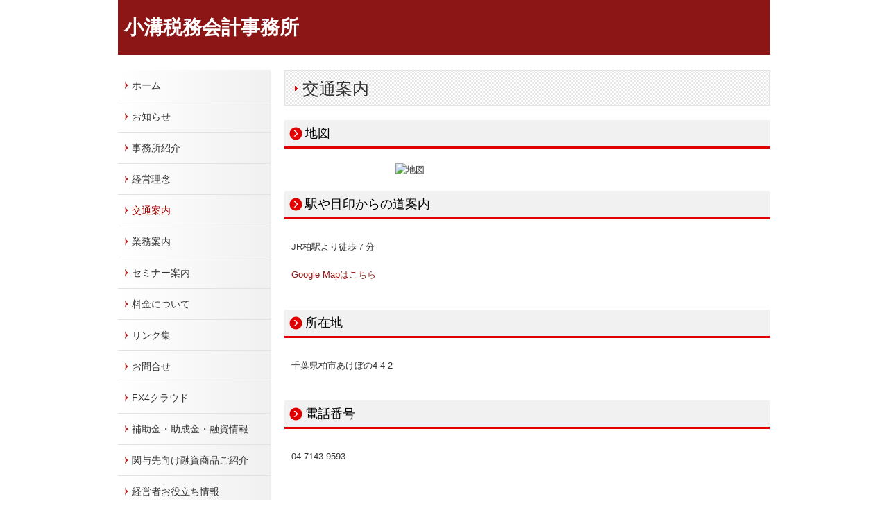

--- FILE ---
content_type: text/html; charset=utf-8
request_url: https://www.komizokaikei.com/map
body_size: 6695
content:
<!DOCTYPE html><!--[if lt IE 7]>      <html class="no-js lt-ie10 lt-ie9 lt-ie8 lt-ie7"> <![endif]--><!--[if IE 7]>         <html class="no-js lt-ie10 lt-ie9 lt-ie8"> <![endif]--><!--[if IE 8]>         <html class="no-js lt-ie10 lt-ie9"> <![endif]--><!--[if IE 9]>         <html class="no-js lt-ie10"> <![endif]--><!--[if(gt IE 9)|!(IE)]><!--><html class="no-js" lang="ja"><!--<![endif]--><head>
<link href="https://fonts.googleapis.com/css?family=Material+Icons|Material+Icons+Outlined|Material+Icons+Two+Tone|Material+Icons+Round|Material+Icons+Sharp" rel="stylesheet">
<style>

    .default-font-Gothic {
      font-family: メイリオ, Meiryo, ヒラギノ角ゴ Pro W3, Hiragino Kaku Gothic Pro, Osaka, ＭＳ Ｐゴシック, sans-serif;
    }
    .slider-wrapper.default-font-Gothic .nivo-caption {
      font-family: メイリオ, Meiryo, ヒラギノ角ゴ Pro W3, Hiragino Kaku Gothic Pro, Osaka, ＭＳ Ｐゴシック, sans-serif;
    }
  

    .default-font-MingDynastyBody {
      font-family: ヒラギノ明朝 Pro W6, Hiragino Mincho Pro, HGS明朝E, ＭＳ Ｐ明朝, serif;
    }
    .slider-wrapper.default-font-MingDynastyBody .nivo-caption {
      font-family: ヒラギノ明朝 Pro W6, Hiragino Mincho Pro, HGS明朝E, ＭＳ Ｐ明朝, serif;
    }
  

    .default-font-RoundLetters {
      font-family: Lucida Grande, segoe UI, ヒラギノ丸ゴ ProN W4, Hiragino Maru Gothic Pro, HG丸ゴシックM-PRO, HGMaruGothicMPRO, メイリオ, Meiryo, Verdana, Arial, sans-serif;
    }
    .slider-wrapper.default-font-RoundLetters .nivo-caption {
      font-family: Lucida Grande, segoe UI, ヒラギノ丸ゴ ProN W4, Hiragino Maru Gothic Pro, HG丸ゴシックM-PRO, HGMaruGothicMPRO, メイリオ, Meiryo, Verdana, Arial, sans-serif;
    }
  

    .default-font-SemiCursiveScript {
      font-family: HG行書体, HGP行書体, cursive;
    }
    .slider-wrapper.default-font-SemiCursiveScript .nivo-caption {
      font-family: HG行書体, HGP行書体, cursive;
    }
  

    .default-font-SansSerif {
      font-family: Helvetica Neue, Helvetica, Arial, sans-serif;
    }
    .slider-wrapper.default-font-SansSerif .nivo-caption {
      font-family: Helvetica Neue, Helvetica, Arial, sans-serif;
    }
  

    .default-font-Serif {
      font-family: Times New Roman, Times, serif;
    }
    .slider-wrapper.default-font-Serif .nivo-caption {
      font-family: Times New Roman, Times, serif;
    }
  

    .default-font-Monospace {
      font-family: Courier, monospace;
    }
    .slider-wrapper.default-font-Monospace .nivo-caption {
      font-family: Courier, monospace;
    }
  

    .default-font-Cursive {
      font-family: Zapf Chancery, cursive;
    }
    .slider-wrapper.default-font-Cursive .nivo-caption {
      font-family: Zapf Chancery, cursive;
    }
  
</style>


  <meta charset="utf-8">
  <meta http-equiv="X-UA-Compatible" content="IE=edge,chrome=1">
      

      

  <title>交通案内 | 小溝税務会計事務所</title>
  <meta name="description" content="特定の業務や業種に偏らず、法人・個人・資産税とバランスの良い税務対策をいたします。経営革新等支援機関として、経営改善の作成支援とモニタリングを行います。経費の2/3は補助を受けられる可能性があります。">
  <meta name="keywords" content="柏市,千葉県,東葛,税理士,税金,申告,行政書士,経営指導,経営改善,相続税,法人税,所得税,消費税,節税,調査立会,調査省略,ＴＫＣ,全国会,経営改善,支援機関
&lt;br&gt;">
  <meta name="viewport" content="width=device-width">
  <link id="base-css" rel="stylesheet" href="/design/css/base.css?v=4.3.14">
  
  <link id="common-css" rel="stylesheet" href="/design/css/common.css?v=4.3.14">
  <link id="layout-css" rel="stylesheet" href="/design/layoutE/css/layout.css?v=4.3.14">
  <link id='global-navi-A010' rel='stylesheet' href='/design/css/global-navi/global-navi-A010.css'/><link id='footer-020' rel='stylesheet' href='/design/css/footer/footer-020.css'/><link id='heading-A006' rel='stylesheet' href='/design/css/heading/heading-A006.css'/><link id='heading-D005' rel='stylesheet' href='/design/css/heading/heading-D005.css'/>
<style id='cms-bg-style' type='text/css'>
div.bg-color {background-color: #ffffff;}
</style>
<style id='cms-bg-mainvisual-style' type='text/css'>
</style>
<style id='cms-other-style' type='text/css'>
header {
                        background-color: rgba(140,22,22, 1); padding: 0 1%;
border-bottom: 1px solid #ffffff; margin-bottom: 20px;
}
footer {
                      background-color: rgba(140,22,22, 1); padding: 20px 1% 10px;
border-top: 1px dotted #333333; padding-top: 20px;
}
div.container, div.layout-max-mainvisual div.container-fluid {
                        background-color: rgba(255,255,255, 1); padding: 0 1%;
                      }
</style>
<style id='cms-color-style' type='text/css'>
div.outer { color: #333333; }
div.outer a { color: #8c1616; }
div.outer a:hover { color: #872525; }
[data-module-type*=editable] table th { background-color: #ffffff; color: #333333; }
[data-module-type*=editable] table td { background-color: #ffffff; color: #333333; }
[data-module-type*=editable] .table-bordered th,
                        [data-module-type*=editable] .table-bordered td { border: 1px solid #8c1616; }
                        [data-module-type*=editable] .table-bordered tbody:first-child tr:first-child th,
                        [data-module-type*=editable] .table-bordered tbody:first-child tr:first-child td { border-top: 1px solid #8c1616; }
                        [data-module-type*=editable] .table-underline th,
                        [data-module-type*=editable] .table-underline td { border-bottom: 1px solid #8c1616; }
[data-module-type=paragraph-editable],
                        [data-module-type=pwithimg-editable],
                        [data-module-type=gallery] { background-color: rgba(255,255,255, 1); padding: 10px; }
[data-module-type*=editable] hr { border-top: 1px solid #666666; }
[data-module-type*=calendar] table th { color: #ffffff; }[data-module-type*=calendar] table th { background-color: #5E5E5E; }[data-module-type*=calendar] table td:not(:has(.holiday)) { color: #333333; }[data-module-type*=calendar] .calendar-table tbody tr.cl-day-status td .cl-day.holiday { color: #FE3E44; }[data-module-type*=calendar] .calendar-table tbody tr.cl-day-status td .cl-day.sunday { color: #FE3E44; }[data-module-type*=calendar] table.calendar-table thead tr.day-of-week th { border-bottom-color: #cccccc; }[data-module-type*=calendar] table.calendar-table tbody tr.cl-day-status td { border-color: #cccccc; }[data-module-type*=calendar] .ex-column { color: #333333; }[data-module-type*=calendar] .ex-column { background-color: #ffffff; }div#g-translate-wrap { background-color: #ffffff; }
div#g-translate-title { color: #333333; }
ol#breadcrumb li { color: #333333; }
ol#breadcrumb li a { color: #0088cc; }
ol#breadcrumb li a:hover { color: #005580; }
</style>
<style id='cms-header-footer-style' type='text/css'>
header div#header-logo a { color: #ffffff;}
header div#header-logo a:hover { color: #ffffff;}
header div.area-text-h1 { color: #333333;}
footer [data-module-type=footer-logo] a { color: #333333;}
footer [data-module-type=footer-logo] a:hover { color: #333333;}
footer ul#footer-link-list li a, footer #footer-privacy-link a { color: #ffffff;}
footer ul#footer-link-list li a:hover, footer #footer-privacy-link a:hover { color: #b3b3b3;}
footer address#footer-copyright { color: #ffffff; text-align: right;}
</style>

<link id="print-css" rel="stylesheet" href="/design/css/print.css?v=4.3.14" media="print">
  <script id="base-js" src="/design/js/base.js?v=4.3.14"></script>



      <script type='text/javascript'>
        var T2P_siteKey = 'komizokaikeicom';
        var T2P_pagePath = 'map';
        var _snaq = _snaq || [];
        var hostname = location.host
        _snaq.push(['setCollectorUrl', hostname + '/tracker']);
        _snaq.push(['setAppId', 'komizokaikeicom:map']);
        _snaq.push(['setCookieDomain', '']);
        _snaq.push(['trackPageView']);

        (function() {
          var sp = document.createElement('script'); sp.type = 'text/javascript'; sp.async = true; sp.defer = true;
          sp.src = '/common/sp.js';
          var s = document.getElementsByTagName('script')[0]; s.parentNode.insertBefore(sp, s);
        })();
        </script>
  


</head>
<body data-font="timezone" data-timezone="ja">

  
<div id='bg-color-pat' class='bg-color bg-pat bg-pat-E005'></div>





<div id="outer" class="outer">
    <div id="wrapper" class="wrapper">
      <div id="container" class="container container-size-standard">
        <div class="header-wrap">
          <header >
            <!--▼スマートフォン用メニュー-->
            <div class="visible-phone">
              <div class="navbar">
                <!-- ▼ボタン -->
                <a class="btn btn-navbar " data-toggle="collapse" data-target=".nav-collapse"><img src="/design/images/common/btn-sp-menu.png" alt="MENU"></a>
                <!-- ▲ボタン -->
                <div class="container">
                  <div class="nav-collapse collapse">
                    <nav class="global-nav-side-A010-red">
                      <ul id="global-nav-s"><li><a href="https://www.komizokaikei.com/index">ホーム</a></li>
<li><a href="https://www.komizokaikei.com/info">お知らせ</a></li>
<li><a href="https://www.komizokaikei.com/office">事務所紹介</a></li>
<li><a href="https://www.komizokaikei.com/philosophy">経営理念</a></li>
<li class="active"><a href="https://www.komizokaikei.com/map">交通案内</a></li>
<li><a href="https://www.komizokaikei.com/service">業務案内</a></li>
<li><a href="https://www.komizokaikei.com/seminar">セミナー案内</a></li>
<li><a href="https://www.komizokaikei.com/fee">料金について</a></li>
<li><a href="https://www.komizokaikei.com/tkc-link">リンク集</a></li>
<li><a href="https://www.komizokaikei.com/form/komizokaikeicom/inquiry">お問合せ</a></li>
<li><a href="https://www.komizokaikei.com/tkc-system015">FX4クラウド</a></li>
<li><a href="https://www.komizokaikei.com/tkc-hozyokin">補助金・助成金・融資情報</a></li>
<li><a href="https://www.komizokaikei.com/tkc-introduce-financing">関与先向け融資商品ご紹介</a></li>
<li><a href="https://www.komizokaikei.com/tkc-menu2-003">経営者お役立ち情報</a></li>
<li><a href="https://www.komizokaikei.com/tkc-syatyou-menu-asp" target="_blank">社長メニューASP版</a></li>
<li><a href="https://www.komizokaikei.com/tkc-system-qa" target="_blank">TKCシステムQ&amp;A</a></li>
<li><a href="https://www.komizokaikei.com/tkc-nintei-shienkikan001">経営革新等支援機関とは</a></li>
<li><a href="https://www.komizokaikei.com/tkc-improvement-plan">経営改善計画の策定支援</a></li>
<li><a href="https://www.komizokaikei.com/tkc-on-demand001">経営改善オンデマンド講座</a></li>
</ul>
                    </nav>
                  </div>
                </div>
              </div>
            </div>
            <!--▲スマートフォン用メニュー-->
            <div class="row-fluid">
              <div class="area-text-h1 text-h1-upper" data-role="content-h1-upper"><div class="text-align-h1"></div></div>
              <div class="header-inner clearfix" data-role="header"><div class=" span6" data-module-type="cell"><div class="header-inner-content" data-module-type="header-logo"><div class="site-name logo-left" id="header-logo" data-align="left" data-param="小溝税務会計事務所"><h1><a href="https://www.komizokaikei.com/">小溝税務会計事務所</a></h1></div></div></div><div class=" span6" data-module-type="cell"></div></div>
              <div class="area-text-h1 text-h1-bottom" data-role="content-h1-bottom"><div class="text-align-h1"></div></div>
            </div>
          </header>
        </div>
        <!-- パンくずリストここから -->
        <div class="row breadcrumb-wrap">
          <div class="span12">
            
          </div>
        </div>
        <!-- パンくずリストここまで -->
        <div class="row">
          <div class="span3">
            <nav class="hidden-phone global-nav-side-A010-red">
              <ul id="global-nav" class="global-nav-side "><li><a href='https://www.komizokaikei.com/index'>ホーム</a></li>
<li><a href='https://www.komizokaikei.com/info'>お知らせ</a></li>
<li><a href='https://www.komizokaikei.com/office'>事務所紹介</a></li>
<li><a href='https://www.komizokaikei.com/philosophy'>経営理念</a></li>
<li class='active'><a href='https://www.komizokaikei.com/map'>交通案内</a></li>
<li><a href='https://www.komizokaikei.com/service'>業務案内</a></li>
<li><a href='https://www.komizokaikei.com/seminar'>セミナー案内</a></li>
<li><a href='https://www.komizokaikei.com/fee'>料金について</a></li>
<li><a href='https://www.komizokaikei.com/tkc-link'>リンク集</a></li>
<li><a href='https://www.komizokaikei.com/form/komizokaikeicom/inquiry'>お問合せ</a></li>
<li><a href='https://www.komizokaikei.com/tkc-system015'>FX4クラウド</a></li>
<li><a href='https://www.komizokaikei.com/tkc-hozyokin'>補助金・助成金・融資情報</a></li>
<li><a href='https://www.komizokaikei.com/tkc-introduce-financing'>関与先向け融資商品ご紹介</a></li>
<li><a href='https://www.komizokaikei.com/tkc-menu2-003'>経営者お役立ち情報</a></li>
<li><a href='https://www.komizokaikei.com/tkc-syatyou-menu-asp' target='_blank'>社長メニューASP版</a></li>
<li><a href='https://www.komizokaikei.com/tkc-system-qa' target='_blank'>TKCシステムQ&amp;A</a></li>
<li><a href='https://www.komizokaikei.com/tkc-nintei-shienkikan001'>経営革新等支援機関とは</a></li>
<li><a href='https://www.komizokaikei.com/tkc-improvement-plan'>経営改善計画の策定支援</a></li>
<li><a href='https://www.komizokaikei.com/tkc-on-demand001'>経営改善オンデマンド講座</a></li>
</ul>
            </nav>
            <div id='socialbar' class='off' style='display:none;'><ul id='snsbar'><li class='fb-btn'>
    <div class="fb-like" data-href="https://www.komizokaikei.com/map" data-width="50" data-layout="button_count" data-show-faces="false" data-send="false"></div>
  </li><li class='tw-btn'>
    <a href="https://twitter.com/share" class="twitter-share-button" data-lang="ja" data-count="none" data-url="https://www.komizokaikei.com/map">ツイート</a>
  </li></ul>
    <!-- twitter -->
    <script>!function(d,s,id){var js,fjs=d.getElementsByTagName(s)[0],p=/^http:/.test(d.location)?'http':'https';if(!d.getElementById(id)){js=d.createElement(s);js.id=id;js.src=p+'://platform.twitter.com/widgets.js';fjs.parentNode.insertBefore(js,fjs);}}(document, 'script', 'twitter-wjs');</script>

    <!-- facebook -->
    <script>
      var FbResource = {
        fbAppId:"450106218517457",
        fbVersion:"v23.0",
        FBinit:function(){
          FB.init({
            appId:FbResource.fbAppId,
            xfbml:true,
            version:FbResource.fbVersion
          })
        }
      };
      (function(d, s, id) {
        var version = FbResource.fbVersion;
        var appId = FbResource.fbAppId;
        var js, fjs = d.getElementsByTagName(s)[0];
        if (d.getElementById(id)) return;
        js = d.createElement(s); js.id = id;
        js.src = "//connect.facebook.net/ja_JP/sdk.js#xfbml=1&appId="+appId+"&version="+version;
        fjs.parentNode.insertBefore(js, fjs);
      }(document, 'script', 'facebook-jssdk'));
    </script>

    <style>
      ul#snsbar {
        list-style: none;
        margin: 0;
        padding: 0;
      }
      ul#snsbar:after {
        content: " ";
        display: block;
        clear: both;
      }
      ul#snsbar li {
        float: left;
        margin: 0;
        padding: 0;
        margin-right: 10px;
        height: 30px;
      }
      ul#snsbar .pluginCountButton {
        display: none;
      }
      ul#snsbar iframe.twitter-share-button {
        visibility: visible !important;
        position: static !important;
        height: 20px !important;
      }
    </style>
  </div>
            <div data-role="left-sidebar"><div data-module-type="image-editable"><div data-layout="1"><div><a ondragstart="return false;" target="_blank" href="https://bestbiz.jp/tamatebako/Landing.do?a1=tkchp&amp;a2=acjag"><img ondragstart="return false;" onselectstart="return false;" oncontextmenu="return false;" alt="オンライン決済にも対応！BESTホームページ" src="/library/5742a2725deae97514b8c18b/60c82b3142eb68c805118d8d.png" unselectable="on" class="" title="オンライン決済にも対応！BESTホームページ"></a></div></div></div><div data-module-type="image-editable"><div data-layout="1"><div><a ondragstart="return false;" data-auto-update-category="supportOrg" href="https://www.komizokaikei.com/tkc-on-demand001"><img ondragstart="return false;" onselectstart="return false;" oncontextmenu="return false;" src="/library/5742a2725deae97514b8c18b/574423a081913ec72e0036ca.gif" unselectable="on"></a></div></div></div></div>
          </div>
          <div class="span9">
            
            <div data-role="contents"><div class="row" data-module-type="container"><div class=" span9" data-module-type="cell"><div data-module-type="heading"><h2 class="design-tmpl h2-A006-red" data-default-design="simple" data-default-color="blue" data-design-class="h2-A006-red">交通案内</h2></div></div></div><div class="row" data-module-type="container"><div class=" span9" data-module-type="cell"><div data-module-type="heading"><h3 class="design-tmpl h3-D005-red" data-default-design="simple" data-default-color="blue" data-design-class="h3-D005-red">地図</h3></div></div></div><div class="row" data-module-type="container"><div class=" span2" data-module-type="cell"></div><div class=" span5" data-module-type="cell"><div data-module-type="image-editable"><div data-layout="1"><div><img src="/library/5742a2725deae97514b8c18b/574423b881913ec72e0036da.gif" alt="地図" unselectable="on" oncontextmenu="return false;" ondragstart="return false;" onselectstart="return false;"></div></div></div></div><div class=" span2" data-module-type="cell"></div></div><div class="row" data-module-type="container"><div class=" span9" data-module-type="cell"><div data-module-type="heading"><h3 class="design-tmpl h3-D005-red" data-default-design="simple" data-default-color="blue" data-design-class="h3-D005-red">駅や目印からの道案内</h3></div></div></div><div class="row" data-module-type="container"><div class=" span9" data-module-type="cell"><div data-module-type="paragraph-editable"><div data-layout="1"><div><p>JR柏駅より徒歩７分<br><br><a href="http://maps.google.co.jp/maps?f=q&amp;source=s_q&amp;hl=ja&amp;geocode=&amp;q=%E5%8D%83%E8%91%89%E7%9C%8C%E6%9F%8F%E5%B8%82%E3%81%82%E3%81%91%E3%81%BC%E3%81%AE4-4-2(%E5%B0%8F%E6%BA%9D%E4%BC%9A%E8%A8%88%E4%BA%8B%E5%8B%99%E6%89%80)&amp;sll=35.665554,139.893854&amp;sspn=0.010373,0.013475&amp;ie=UTF8&amp;ll=35.866578,139.9695&amp;spn=0.004956,0.006738&amp;z=17&amp;iwloc=A" target="_blank">Google Mapはこちら</a></p></div></div></div></div></div><div class="row" data-module-type="container"><div class=" span9" data-module-type="cell"><div data-module-type="heading"><h3 class="design-tmpl h3-D005-red" data-default-design="simple" data-default-color="blue" data-design-class="h3-D005-red">所在地</h3></div></div></div><div class="row" data-module-type="container"><div class=" span9" data-module-type="cell"><div data-module-type="paragraph-editable"><div data-layout="1"><div><p>千葉県柏市あけぼの4-4-2</p></div></div></div></div></div><div class="row" data-module-type="container"><div class=" span9" data-module-type="cell"><div data-module-type="heading"><h3 class="design-tmpl h3-D005-red" data-default-design="simple" data-default-color="blue" data-design-class="h3-D005-red">電話番号</h3></div></div></div><div class="row" data-module-type="container"><div class=" span9" data-module-type="cell"><div data-module-type="paragraph-editable"><div data-layout="1"><div><p>04-7143-9593</p></div></div></div></div></div></div>
          </div>
        </div>
        <footer>
          <div data-role="footer"><div class="row-fluid" data-module-type="container"><div class=" span12" data-module-type="cell"><div data-module-type="footer-pagelink"><ul class="hidden-phone footer-link-020-red" id="footer-link-list"><li><a href="https://www.komizokaikei.com/index">ホーム</a></li><li><a href="https://www.komizokaikei.com/info">お知らせ</a></li><li><a href="https://www.komizokaikei.com/office">事務所紹介</a></li><li><a href="https://www.komizokaikei.com/philosophy">経営理念</a></li><li><a href="https://www.komizokaikei.com/map">交通案内</a></li><li><a href="https://www.komizokaikei.com/service">業務案内</a></li><li><a href="https://www.komizokaikei.com/seminar">セミナー案内</a></li><li><a href="https://www.komizokaikei.com/fee">料金について</a></li><li><a href="https://www.komizokaikei.com/tkc-link">リンク集</a></li><li><a href="https://www.komizokaikei.com/form/komizokaikeicom/inquiry">お問合せ</a></li><li><a href="https://www.komizokaikei.com/tkc-system015">FX4クラウド</a></li><li><a href="https://www.komizokaikei.com/tkc-hozyokin">補助金・助成金・融資情報</a></li><li><a href="https://www.komizokaikei.com/tkc-introduce-financing">関与先向け融資商品ご紹介</a></li><li><a href="https://www.komizokaikei.com/tkc-menu2-003">経営者お役立ち情報</a></li><li><a href="https://www.komizokaikei.com/tkc-syatyou-menu-asp" target="_blank">社長メニューASP版</a></li><li><a href="https://www.komizokaikei.com/tkc-system-qa" target="_blank">TKCシステムQ&amp;A</a></li><li><a href="https://www.komizokaikei.com/tkc-nintei-shienkikan001">経営革新等支援機関とは</a></li><li><a href="https://www.komizokaikei.com/tkc-improvement-plan">経営改善計画の策定支援</a></li><li><a href="https://www.komizokaikei.com/tkc-on-demand001">経営改善オンデマンド講座</a></li></ul></div></div></div></div>
          <div id="footer-privacy-link" class="footer-policy"><div id="footer-privacyPolicy"><a href="javascript:void(0)" class="policy-modal-link">外部サービスの利用に関するプライバシーポリシー</a></div></div>
          <address id="footer-copyright">Copyright (c) 2021 - 2026 KOMIZO All Rights Reserved.</address>
        
</footer>
      </div>
    </div>
  </div>
  <div id="fixed-bnr-wrap"></div>
  <div id="site-modal-wrap">
    <div id="site-modal-set" style="display: none;">
      <div class="site-modal-wrapper">
        <div class="site-modal-header">
          <span class="site-modal-title">外部サービスの利用に関するプライバシーポリシー</span>
          <a href="javascript:void(0);" class="close">×</a>
        </div>
        <div class="site-modal-body">
          <p class="recaptcha-desc">当サイトでは、Google社のボット排除サービス「reCAPTCHA」を利用しています。</p>
          <div class="modal-policy-area recaptcha-area">
            <div class="modal-heading">■ reCAPTCHAの利用について</div>
            <p>
              当サイトのお問合せフォームでは、ボットによるスパム行為からサイトを守るために、Google社のボット排除サービスであるreCAPTCHAを利用しています。reCAPTCHAは、お問合せフォームに入力したデバイスのＩＰアドレスや識別子（ＩＤ）、ネットワーク情報などをGoogleへ送信し、お問合せフォームへの入力者が人間かボットかを判定します。
            </p>
            <p>
              reCAPTCHAにより収集、記録される情報には、特定の個人を識別する情報は一切含まれません。また、それらの情報は、Google社により同社のプライバシーポリシーに基づいて管理されます。お問合せフォームへの入力は、Googleのデータ収集に同意したものとみなされます。
              <ul>
                <li>Google社のプライバシーポリシーについては下記のリンクよりご確認ください。<br />
                  <a target="_blank" href="https://policies.google.com/privacy?hl=ja">Googleのプライバシーポリシー</a>
                </li>
                <li>Google利用規約については下記のリンクよりご確認ください。<br />
                  <a target="_blank" href="https://policies.google.com/terms">Googleの利用規約</a>
                </li>
              </ul>
            </p>
          </div>
        </div>
        <div class="site-modal-footer area-btn al-c" style="cursor: move;">
          <a href="javascript:void(0);" class="btn-radius btn-cancel">閉じる</a>
        </div>
      </div>
      <div id="modal-backdrop-site-modal" class="modal-backdrop in"></div>
      <script>
        $(function(){
          $('.policy-modal-link').on('click', function(){
            $('#site-modal-set').show();
          });
          $('.close, #modal-backdrop-site-modal, .btn-cancel').on('click', function(){
            $('#site-modal-set').hide();
           });
        });
      </script>
    </div>
  </div>



<script src="/common/js/jquery.lazyload.min.js"></script>
<script>
$(function() {
  $("img.lazy", "[data-role=main-visual]").lazyload({
    effect: "fadeIn",
    threshold: 200
  });
  $("img.lazy", "[data-role=contents]").lazyload({
    effect: "fadeIn",
    threshold: 200
  });
  $("img.lazy", "[data-role$=sidebar]").lazyload({
    effect: "fadeIn",
    threshold: 200
  });
  $("img.lazy", "[data-role=footer]").lazyload({
    effect: "fadeIn",
    threshold: 200
  });
});
</script>
<script src='https://www.youtube.com/iframe_api'></script>




</body></html>

--- FILE ---
content_type: text/css
request_url: https://www.komizokaikei.com/design/css/global-navi/global-navi-A010.css
body_size: 4064
content:
@charset "UTF-8";
nav.global-nav-upper-A010-red,
nav.global-nav-side-A010-red,
nav.global-nav-upper-A010-orange,
nav.global-nav-side-A010-orange,
nav.global-nav-upper-A010-yellow,
nav.global-nav-side-A010-yellow,
nav.global-nav-upper-A010-yellowgreen,
nav.global-nav-side-A010-yellowgreen,
nav.global-nav-upper-A010-green,
nav.global-nav-side-A010-green,
nav.global-nav-upper-A010-aqua,
nav.global-nav-side-A010-aqua,
nav.global-nav-upper-A010-blue,
nav.global-nav-side-A010-blue,
nav.global-nav-upper-A010-brown,
nav.global-nav-side-A010-brown,
nav.global-nav-upper-A010-pink,
nav.global-nav-side-A010-pink,
nav.global-nav-upper-A010-purple,
nav.global-nav-side-A010-purple,
nav.global-nav-upper-A010-black,
nav.global-nav-side-A010-black,
nav.global-nav-upper-A010-colorful,
nav.global-nav-side-A010-colorful {
  margin: 0 0 20px;
  padding: 0;
}
nav.global-nav-upper-A010-red ul,
nav.global-nav-side-A010-red ul,
nav.global-nav-upper-A010-orange ul,
nav.global-nav-side-A010-orange ul,
nav.global-nav-upper-A010-yellow ul,
nav.global-nav-side-A010-yellow ul,
nav.global-nav-upper-A010-yellowgreen ul,
nav.global-nav-side-A010-yellowgreen ul,
nav.global-nav-upper-A010-green ul,
nav.global-nav-side-A010-green ul,
nav.global-nav-upper-A010-aqua ul,
nav.global-nav-side-A010-aqua ul,
nav.global-nav-upper-A010-blue ul,
nav.global-nav-side-A010-blue ul,
nav.global-nav-upper-A010-brown ul,
nav.global-nav-side-A010-brown ul,
nav.global-nav-upper-A010-pink ul,
nav.global-nav-side-A010-pink ul,
nav.global-nav-upper-A010-purple ul,
nav.global-nav-side-A010-purple ul,
nav.global-nav-upper-A010-black ul,
nav.global-nav-side-A010-black ul,
nav.global-nav-upper-A010-colorful ul,
nav.global-nav-side-A010-colorful ul {
  list-style: none;
}
nav.global-nav-upper-A010-red ul li,
nav.global-nav-side-A010-red ul li,
nav.global-nav-upper-A010-orange ul li,
nav.global-nav-side-A010-orange ul li,
nav.global-nav-upper-A010-yellow ul li,
nav.global-nav-side-A010-yellow ul li,
nav.global-nav-upper-A010-yellowgreen ul li,
nav.global-nav-side-A010-yellowgreen ul li,
nav.global-nav-upper-A010-green ul li,
nav.global-nav-side-A010-green ul li,
nav.global-nav-upper-A010-aqua ul li,
nav.global-nav-side-A010-aqua ul li,
nav.global-nav-upper-A010-blue ul li,
nav.global-nav-side-A010-blue ul li,
nav.global-nav-upper-A010-brown ul li,
nav.global-nav-side-A010-brown ul li,
nav.global-nav-upper-A010-pink ul li,
nav.global-nav-side-A010-pink ul li,
nav.global-nav-upper-A010-purple ul li,
nav.global-nav-side-A010-purple ul li,
nav.global-nav-upper-A010-black ul li,
nav.global-nav-side-A010-black ul li,
nav.global-nav-upper-A010-colorful ul li,
nav.global-nav-side-A010-colorful ul li {
  padding: 0;
}
nav.global-nav-upper-A010-red ul li a,
nav.global-nav-side-A010-red ul li a,
nav.global-nav-upper-A010-orange ul li a,
nav.global-nav-side-A010-orange ul li a,
nav.global-nav-upper-A010-yellow ul li a,
nav.global-nav-side-A010-yellow ul li a,
nav.global-nav-upper-A010-yellowgreen ul li a,
nav.global-nav-side-A010-yellowgreen ul li a,
nav.global-nav-upper-A010-green ul li a,
nav.global-nav-side-A010-green ul li a,
nav.global-nav-upper-A010-aqua ul li a,
nav.global-nav-side-A010-aqua ul li a,
nav.global-nav-upper-A010-blue ul li a,
nav.global-nav-side-A010-blue ul li a,
nav.global-nav-upper-A010-brown ul li a,
nav.global-nav-side-A010-brown ul li a,
nav.global-nav-upper-A010-pink ul li a,
nav.global-nav-side-A010-pink ul li a,
nav.global-nav-upper-A010-purple ul li a,
nav.global-nav-side-A010-purple ul li a,
nav.global-nav-upper-A010-black ul li a,
nav.global-nav-side-A010-black ul li a,
nav.global-nav-upper-A010-colorful ul li a,
nav.global-nav-side-A010-colorful ul li a {
  display: block;
  text-decoration: none;
}
nav.global-nav-upper-A010-red ul li ul,
nav.global-nav-side-A010-red ul li ul,
nav.global-nav-upper-A010-orange ul li ul,
nav.global-nav-side-A010-orange ul li ul,
nav.global-nav-upper-A010-yellow ul li ul,
nav.global-nav-side-A010-yellow ul li ul,
nav.global-nav-upper-A010-yellowgreen ul li ul,
nav.global-nav-side-A010-yellowgreen ul li ul,
nav.global-nav-upper-A010-green ul li ul,
nav.global-nav-side-A010-green ul li ul,
nav.global-nav-upper-A010-aqua ul li ul,
nav.global-nav-side-A010-aqua ul li ul,
nav.global-nav-upper-A010-blue ul li ul,
nav.global-nav-side-A010-blue ul li ul,
nav.global-nav-upper-A010-brown ul li ul,
nav.global-nav-side-A010-brown ul li ul,
nav.global-nav-upper-A010-pink ul li ul,
nav.global-nav-side-A010-pink ul li ul,
nav.global-nav-upper-A010-purple ul li ul,
nav.global-nav-side-A010-purple ul li ul,
nav.global-nav-upper-A010-black ul li ul,
nav.global-nav-side-A010-black ul li ul,
nav.global-nav-upper-A010-colorful ul li ul,
nav.global-nav-side-A010-colorful ul li ul {
  margin: 0;
  list-style: none;
}
nav.global-nav-upper-A010-red > ul,
nav.global-nav-side-A010-red > ul,
nav.global-nav-upper-A010-orange > ul,
nav.global-nav-side-A010-orange > ul,
nav.global-nav-upper-A010-yellow > ul,
nav.global-nav-side-A010-yellow > ul,
nav.global-nav-upper-A010-yellowgreen > ul,
nav.global-nav-side-A010-yellowgreen > ul,
nav.global-nav-upper-A010-green > ul,
nav.global-nav-side-A010-green > ul,
nav.global-nav-upper-A010-aqua > ul,
nav.global-nav-side-A010-aqua > ul,
nav.global-nav-upper-A010-blue > ul,
nav.global-nav-side-A010-blue > ul,
nav.global-nav-upper-A010-brown > ul,
nav.global-nav-side-A010-brown > ul,
nav.global-nav-upper-A010-pink > ul,
nav.global-nav-side-A010-pink > ul,
nav.global-nav-upper-A010-purple > ul,
nav.global-nav-side-A010-purple > ul,
nav.global-nav-upper-A010-black > ul,
nav.global-nav-side-A010-black > ul,
nav.global-nav-upper-A010-colorful > ul,
nav.global-nav-side-A010-colorful > ul {
  margin: 0;
}
nav.global-nav-upper-A010-red > ul > li,
nav.global-nav-side-A010-red > ul > li,
nav.global-nav-upper-A010-orange > ul > li,
nav.global-nav-side-A010-orange > ul > li,
nav.global-nav-upper-A010-yellow > ul > li,
nav.global-nav-side-A010-yellow > ul > li,
nav.global-nav-upper-A010-yellowgreen > ul > li,
nav.global-nav-side-A010-yellowgreen > ul > li,
nav.global-nav-upper-A010-green > ul > li,
nav.global-nav-side-A010-green > ul > li,
nav.global-nav-upper-A010-aqua > ul > li,
nav.global-nav-side-A010-aqua > ul > li,
nav.global-nav-upper-A010-blue > ul > li,
nav.global-nav-side-A010-blue > ul > li,
nav.global-nav-upper-A010-brown > ul > li,
nav.global-nav-side-A010-brown > ul > li,
nav.global-nav-upper-A010-pink > ul > li,
nav.global-nav-side-A010-pink > ul > li,
nav.global-nav-upper-A010-purple > ul > li,
nav.global-nav-side-A010-purple > ul > li,
nav.global-nav-upper-A010-black > ul > li,
nav.global-nav-side-A010-black > ul > li,
nav.global-nav-upper-A010-colorful > ul > li,
nav.global-nav-side-A010-colorful > ul > li {
  position: relative;
}
nav.global-nav-upper-A010-red > ul > li > a:hover,
nav.global-nav-side-A010-red > ul > li > a:hover,
nav.global-nav-upper-A010-orange > ul > li > a:hover,
nav.global-nav-side-A010-orange > ul > li > a:hover,
nav.global-nav-upper-A010-yellow > ul > li > a:hover,
nav.global-nav-side-A010-yellow > ul > li > a:hover,
nav.global-nav-upper-A010-yellowgreen > ul > li > a:hover,
nav.global-nav-side-A010-yellowgreen > ul > li > a:hover,
nav.global-nav-upper-A010-green > ul > li > a:hover,
nav.global-nav-side-A010-green > ul > li > a:hover,
nav.global-nav-upper-A010-aqua > ul > li > a:hover,
nav.global-nav-side-A010-aqua > ul > li > a:hover,
nav.global-nav-upper-A010-blue > ul > li > a:hover,
nav.global-nav-side-A010-blue > ul > li > a:hover,
nav.global-nav-upper-A010-brown > ul > li > a:hover,
nav.global-nav-side-A010-brown > ul > li > a:hover,
nav.global-nav-upper-A010-pink > ul > li > a:hover,
nav.global-nav-side-A010-pink > ul > li > a:hover,
nav.global-nav-upper-A010-purple > ul > li > a:hover,
nav.global-nav-side-A010-purple > ul > li > a:hover,
nav.global-nav-upper-A010-black > ul > li > a:hover,
nav.global-nav-side-A010-black > ul > li > a:hover,
nav.global-nav-upper-A010-colorful > ul > li > a:hover,
nav.global-nav-side-A010-colorful > ul > li > a:hover {
  text-decoration: none;
}
@media (min-width: 768px) and (max-width: 979px) {
  nav.global-nav-upper-A010-red ul li ul li a,
  nav.global-nav-side-A010-red ul li ul li a,
  nav.global-nav-upper-A010-orange ul li ul li a,
  nav.global-nav-side-A010-orange ul li ul li a,
  nav.global-nav-upper-A010-yellow ul li ul li a,
  nav.global-nav-side-A010-yellow ul li ul li a,
  nav.global-nav-upper-A010-yellowgreen ul li ul li a,
  nav.global-nav-side-A010-yellowgreen ul li ul li a,
  nav.global-nav-upper-A010-green ul li ul li a,
  nav.global-nav-side-A010-green ul li ul li a,
  nav.global-nav-upper-A010-aqua ul li ul li a,
  nav.global-nav-side-A010-aqua ul li ul li a,
  nav.global-nav-upper-A010-blue ul li ul li a,
  nav.global-nav-side-A010-blue ul li ul li a,
  nav.global-nav-upper-A010-brown ul li ul li a,
  nav.global-nav-side-A010-brown ul li ul li a,
  nav.global-nav-upper-A010-pink ul li ul li a,
  nav.global-nav-side-A010-pink ul li ul li a,
  nav.global-nav-upper-A010-purple ul li ul li a,
  nav.global-nav-side-A010-purple ul li ul li a,
  nav.global-nav-upper-A010-black ul li ul li a,
  nav.global-nav-side-A010-black ul li ul li a,
  nav.global-nav-upper-A010-colorful ul li ul li a,
  nav.global-nav-side-A010-colorful ul li ul li a,
  nav.global-nav-upper-A010-red ul li ul li.active a,
  nav.global-nav-side-A010-red ul li ul li.active a,
  nav.global-nav-upper-A010-orange ul li ul li.active a,
  nav.global-nav-side-A010-orange ul li ul li.active a,
  nav.global-nav-upper-A010-yellow ul li ul li.active a,
  nav.global-nav-side-A010-yellow ul li ul li.active a,
  nav.global-nav-upper-A010-yellowgreen ul li ul li.active a,
  nav.global-nav-side-A010-yellowgreen ul li ul li.active a,
  nav.global-nav-upper-A010-green ul li ul li.active a,
  nav.global-nav-side-A010-green ul li ul li.active a,
  nav.global-nav-upper-A010-aqua ul li ul li.active a,
  nav.global-nav-side-A010-aqua ul li ul li.active a,
  nav.global-nav-upper-A010-blue ul li ul li.active a,
  nav.global-nav-side-A010-blue ul li ul li.active a,
  nav.global-nav-upper-A010-brown ul li ul li.active a,
  nav.global-nav-side-A010-brown ul li ul li.active a,
  nav.global-nav-upper-A010-pink ul li ul li.active a,
  nav.global-nav-side-A010-pink ul li ul li.active a,
  nav.global-nav-upper-A010-purple ul li ul li.active a,
  nav.global-nav-side-A010-purple ul li ul li.active a,
  nav.global-nav-upper-A010-black ul li ul li.active a,
  nav.global-nav-side-A010-black ul li ul li.active a,
  nav.global-nav-upper-A010-colorful ul li ul li.active a,
  nav.global-nav-side-A010-colorful ul li ul li.active a {
    font-size: 11px !important;
  }
}
nav.global-nav-upper-A010-red ul li:hover ul li,
nav.global-nav-upper-A010-orange ul li:hover ul li,
nav.global-nav-upper-A010-yellow ul li:hover ul li,
nav.global-nav-upper-A010-yellowgreen ul li:hover ul li,
nav.global-nav-upper-A010-green ul li:hover ul li,
nav.global-nav-upper-A010-aqua ul li:hover ul li,
nav.global-nav-upper-A010-blue ul li:hover ul li,
nav.global-nav-upper-A010-brown ul li:hover ul li,
nav.global-nav-upper-A010-pink ul li:hover ul li,
nav.global-nav-upper-A010-purple ul li:hover ul li,
nav.global-nav-upper-A010-black ul li:hover ul li,
nav.global-nav-upper-A010-colorful ul li:hover ul li {
  height: 100% !important;
}
nav.global-nav-upper-A010-red > ul,
nav.global-nav-upper-A010-orange > ul,
nav.global-nav-upper-A010-yellow > ul,
nav.global-nav-upper-A010-yellowgreen > ul,
nav.global-nav-upper-A010-green > ul,
nav.global-nav-upper-A010-aqua > ul,
nav.global-nav-upper-A010-blue > ul,
nav.global-nav-upper-A010-brown > ul,
nav.global-nav-upper-A010-pink > ul,
nav.global-nav-upper-A010-purple > ul,
nav.global-nav-upper-A010-black > ul,
nav.global-nav-upper-A010-colorful > ul {
  font-size: 14px;
}
nav.global-nav-upper-A010-red > ul > li,
nav.global-nav-upper-A010-orange > ul > li,
nav.global-nav-upper-A010-yellow > ul > li,
nav.global-nav-upper-A010-yellowgreen > ul > li,
nav.global-nav-upper-A010-green > ul > li,
nav.global-nav-upper-A010-aqua > ul > li,
nav.global-nav-upper-A010-blue > ul > li,
nav.global-nav-upper-A010-brown > ul > li,
nav.global-nav-upper-A010-pink > ul > li,
nav.global-nav-upper-A010-purple > ul > li,
nav.global-nav-upper-A010-black > ul > li,
nav.global-nav-upper-A010-colorful > ul > li {
  text-align: center;
}
nav.global-nav-upper-A010-red > ul > li > a,
nav.global-nav-upper-A010-orange > ul > li > a,
nav.global-nav-upper-A010-yellow > ul > li > a,
nav.global-nav-upper-A010-yellowgreen > ul > li > a,
nav.global-nav-upper-A010-green > ul > li > a,
nav.global-nav-upper-A010-aqua > ul > li > a,
nav.global-nav-upper-A010-blue > ul > li > a,
nav.global-nav-upper-A010-brown > ul > li > a,
nav.global-nav-upper-A010-pink > ul > li > a,
nav.global-nav-upper-A010-purple > ul > li > a,
nav.global-nav-upper-A010-black > ul > li > a,
nav.global-nav-upper-A010-colorful > ul > li > a {
  padding: 20px 0;
}
nav.global-nav-upper-A010-red > ul > li > ul > li,
nav.global-nav-upper-A010-orange > ul > li > ul > li,
nav.global-nav-upper-A010-yellow > ul > li > ul > li,
nav.global-nav-upper-A010-yellowgreen > ul > li > ul > li,
nav.global-nav-upper-A010-green > ul > li > ul > li,
nav.global-nav-upper-A010-aqua > ul > li > ul > li,
nav.global-nav-upper-A010-blue > ul > li > ul > li,
nav.global-nav-upper-A010-brown > ul > li > ul > li,
nav.global-nav-upper-A010-pink > ul > li > ul > li,
nav.global-nav-upper-A010-purple > ul > li > ul > li,
nav.global-nav-upper-A010-black > ul > li > ul > li,
nav.global-nav-upper-A010-colorful > ul > li > ul > li {
  text-align: left;
}
nav.global-nav-upper-A010-red > ul > li > ul > li > a,
nav.global-nav-upper-A010-orange > ul > li > ul > li > a,
nav.global-nav-upper-A010-yellow > ul > li > ul > li > a,
nav.global-nav-upper-A010-yellowgreen > ul > li > ul > li > a,
nav.global-nav-upper-A010-green > ul > li > ul > li > a,
nav.global-nav-upper-A010-aqua > ul > li > ul > li > a,
nav.global-nav-upper-A010-blue > ul > li > ul > li > a,
nav.global-nav-upper-A010-brown > ul > li > ul > li > a,
nav.global-nav-upper-A010-pink > ul > li > ul > li > a,
nav.global-nav-upper-A010-purple > ul > li > ul > li > a,
nav.global-nav-upper-A010-black > ul > li > ul > li > a,
nav.global-nav-upper-A010-colorful > ul > li > ul > li > a {
  font-size: 13px;
}
nav.global-nav-side-A010-red > ul,
nav.global-nav-side-A010-orange > ul,
nav.global-nav-side-A010-yellow > ul,
nav.global-nav-side-A010-yellowgreen > ul,
nav.global-nav-side-A010-green > ul,
nav.global-nav-side-A010-aqua > ul,
nav.global-nav-side-A010-blue > ul,
nav.global-nav-side-A010-brown > ul,
nav.global-nav-side-A010-pink > ul,
nav.global-nav-side-A010-purple > ul,
nav.global-nav-side-A010-black > ul,
nav.global-nav-side-A010-colorful > ul {
  font-size: 14px;
}
nav.global-nav-side-A010-red > ul > li > a,
nav.global-nav-side-A010-orange > ul > li > a,
nav.global-nav-side-A010-yellow > ul > li > a,
nav.global-nav-side-A010-yellowgreen > ul > li > a,
nav.global-nav-side-A010-green > ul > li > a,
nav.global-nav-side-A010-aqua > ul > li > a,
nav.global-nav-side-A010-blue > ul > li > a,
nav.global-nav-side-A010-brown > ul > li > a,
nav.global-nav-side-A010-pink > ul > li > a,
nav.global-nav-side-A010-purple > ul > li > a,
nav.global-nav-side-A010-black > ul > li > a,
nav.global-nav-side-A010-colorful > ul > li > a {
  padding: 12px 20px;
}
nav.global-nav-side-A010-red > ul > li > ul > li > a,
nav.global-nav-side-A010-orange > ul > li > ul > li > a,
nav.global-nav-side-A010-yellow > ul > li > ul > li > a,
nav.global-nav-side-A010-yellowgreen > ul > li > ul > li > a,
nav.global-nav-side-A010-green > ul > li > ul > li > a,
nav.global-nav-side-A010-aqua > ul > li > ul > li > a,
nav.global-nav-side-A010-blue > ul > li > ul > li > a,
nav.global-nav-side-A010-brown > ul > li > ul > li > a,
nav.global-nav-side-A010-pink > ul > li > ul > li > a,
nav.global-nav-side-A010-purple > ul > li > ul > li > a,
nav.global-nav-side-A010-black > ul > li > ul > li > a,
nav.global-nav-side-A010-colorful > ul > li > ul > li > a {
  padding: 12px 20px;
  font-size: 13px;
}
nav.global-nav-upper-A010-red > ul {
  border-top-left-radius: 3px;
  border-top-right-radius: 3px;
  -webkit-border-top-left-radius: 3px;
  -webkit-border-top-right-radius: 3px;
  -moz-border-radius-topleft: 3px;
  -moz-border-radius-topright: 3px;
}
nav.global-nav-upper-A010-red > ul > li > a {
  background-image: url("../../images/global-navi/A010/red/arrow-upper.png"), url("../../images/global-navi/A010/red/line-upper.png"), url("../../images/global-navi/A010/red/bg-upper.png");
  background-position: center 90%, right center, left bottom;
  background-repeat: no-repeat, no-repeat, repeat-x;
  color: #333;
}
nav.global-nav-upper-A010-red > ul > li > a:hover {
  background-image: url("../../images/global-navi/A010/red/arrow-upper.png"), url("../../images/global-navi/A010/red/line-upper.png"), url("../../images/global-navi/A010/red/bg-upper-ov.png");
  background-position: center 90%, right center, left bottom;
  background-repeat: no-repeat, no-repeat, repeat-x;
  color: #a40000;
}
nav.global-nav-upper-A010-red > ul > li:nth-child(5n+5) {
  background: none;
}
nav.global-nav-upper-A010-red > ul > li > ul > li {
  border-bottom: 1px solid #e2e2e2;
}
nav.global-nav-upper-A010-red > ul > li > ul > li > a {
  background: #fff;
  padding: 10px 20px;
  color: #333;
}
nav.global-nav-upper-A010-red > ul > li > ul > li > a:hover {
  background: #ffe0e0;
  color: #a40000;
}
nav.global-nav-upper-A010-red > ul > li > ul > li.active > a {
  color: #a40000;
}
nav.global-nav-upper-A010-red > ul > li.active > a {
  color: #a40000;
}
nav.global-nav-side-A010-red > ul {
  background: #fff;
  background: -moz-linear-gradient(left, #fff, #f0f0f0);
  background: -webkit-gradient(linear, left center, right center, from(#fff), to(#f0f0f0));
  background: linear-gradient(to right, #fff, #f0f0f0);
}
nav.global-nav-side-A010-red > ul > li {
  border-bottom: 1px solid #e2e2e2;
}
nav.global-nav-side-A010-red > ul > li > a {
  background: url("../../images/global-navi/A010/red/arrow-side.png") 10px center no-repeat;
  color: #333;
}
nav.global-nav-side-A010-red > ul > li > a:hover {
  background: #fff;
  background: url("../../images/global-navi/A010/red/arrow-side.png"), -moz-linear-gradient(left, #fff, #fae5e5);
  background: url("../../images/global-navi/A010/red/arrow-side.png"), -webkit-gradient(linear, left center, right center, from(#fff), to(#fae5e5));
  background: url("../../images/global-navi/A010/red/arrow-side.png"), linear-gradient(to right, #fff, #fae5e5);
  background-repeat: no-repeat;
  background-position: 10px center;
  color: #a40000;
}
nav.global-nav-side-A010-red > ul > li > ul > li {
  border-top: 1px solid #e2e2e2;
}
nav.global-nav-side-A010-red > ul > li > ul > li > a {
  background: #fff;
  color: #333;
}
nav.global-nav-side-A010-red > ul > li > ul > li > a:hover {
  background: #ffe0e0;
  color: #a40000;
}
nav.global-nav-side-A010-red > ul > li > ul > li.active > a {
  color: #a40000;
}
nav.global-nav-side-A010-red > ul > li.active > a {
  color: #a40000;
}
.lt-ie9 nav.global-nav-upper-A010-red > ul {
  background: #fff;
  border-bottom: 3px solid #a40000;
}
.lt-ie9 nav.global-nav-upper-A010-red > ul > li > a {
  background-image: url("../../images/global-navi/A010/red/line-upper.png");
  background-position: right center;
  background-repeat: no-repeat;
}
.lt-ie9 nav.global-nav-upper-A010-red > ul > li > a:hover {
  background-image: url("../../images/global-navi/A010/red/line-upper.png");
  background-position: right center;
  background-repeat: no-repeat;
}
.lt-ie9 nav.global-nav-side-A010-red > ul > li > a:hover {
  background: url("../../images/global-navi/A010/red/arrow-side.png") 10px center no-repeat;
}
nav.global-nav-upper-A010-orange > ul {
  border-top-left-radius: 3px;
  border-top-right-radius: 3px;
  -webkit-border-top-left-radius: 3px;
  -webkit-border-top-right-radius: 3px;
  -moz-border-radius-topleft: 3px;
  -moz-border-radius-topright: 3px;
}
nav.global-nav-upper-A010-orange > ul > li > a {
  background-image: url("../../images/global-navi/A010/orange/arrow-upper.png"), url("../../images/global-navi/A010/orange/line-upper.png"), url("../../images/global-navi/A010/orange/bg-upper.png");
  background-position: center 90%, right center, left bottom;
  background-repeat: no-repeat, no-repeat, repeat-x;
  color: #333;
}
nav.global-nav-upper-A010-orange > ul > li > a:hover {
  background-image: url("../../images/global-navi/A010/orange/arrow-upper.png"), url("../../images/global-navi/A010/orange/line-upper.png"), url("../../images/global-navi/A010/orange/bg-upper-ov.png");
  background-position: center 90%, right center, left bottom;
  background-repeat: no-repeat, no-repeat, repeat-x;
  color: #ff8e25;
}
nav.global-nav-upper-A010-orange > ul > li:nth-child(5n+5) {
  background: none;
}
nav.global-nav-upper-A010-orange > ul > li > ul > li {
  border-bottom: 1px solid #e2e2e2;
}
nav.global-nav-upper-A010-orange > ul > li > ul > li > a {
  background: #fff;
  padding: 10px 20px;
  color: #333;
}
nav.global-nav-upper-A010-orange > ul > li > ul > li > a:hover {
  background: #fff2e6;
  color: #ff8e25;
}
nav.global-nav-upper-A010-orange > ul > li > ul > li.active > a {
  color: #ff8e25;
}
nav.global-nav-upper-A010-orange > ul > li.active > a {
  color: #ff8e25;
}
nav.global-nav-side-A010-orange > ul {
  background: #fff;
  background: -moz-linear-gradient(left, #fff, #f0f0f0);
  background: -webkit-gradient(linear, left center, right center, from(#fff), to(#f0f0f0));
  background: linear-gradient(to right, #fff, #f0f0f0);
}
nav.global-nav-side-A010-orange > ul > li {
  border-bottom: 1px solid #e2e2e2;
}
nav.global-nav-side-A010-orange > ul > li > a {
  background: url("../../images/global-navi/A010/orange/arrow-side.png") 10px center no-repeat;
  color: #333;
}
nav.global-nav-side-A010-orange > ul > li > a:hover {
  background: #fff;
  background: url("../../images/global-navi/A010/orange/arrow-side.png"), -moz-linear-gradient(left, #fff, #fff0e2);
  background: url("../../images/global-navi/A010/orange/arrow-side.png"), -webkit-gradient(linear, left center, right center, from(#fff), to(#fff0e2));
  background: url("../../images/global-navi/A010/orange/arrow-side.png"), linear-gradient(to right, #fff, #fff0e2);
  background-repeat: no-repeat;
  background-position: 10px center;
  color: #ff8e25;
}
nav.global-nav-side-A010-orange > ul > li > ul > li {
  border-top: 1px solid #e2e2e2;
}
nav.global-nav-side-A010-orange > ul > li > ul > li > a {
  background: #fff;
  color: #333;
}
nav.global-nav-side-A010-orange > ul > li > ul > li > a:hover {
  background: #fff2e6;
  color: #ff8e25;
}
nav.global-nav-side-A010-orange > ul > li > ul > li.active > a {
  color: #ff8e25;
}
nav.global-nav-side-A010-orange > ul > li.active > a {
  color: #ff8e25;
}
.lt-ie9 nav.global-nav-upper-A010-orange > ul {
  background: #fff;
  border-bottom: 3px solid #ff8e25;
}
.lt-ie9 nav.global-nav-upper-A010-orange > ul > li > a {
  background-image: url("../../images/global-navi/A010/orange/line-upper.png");
  background-position: right center;
  background-repeat: no-repeat;
}
.lt-ie9 nav.global-nav-upper-A010-orange > ul > li > a:hover {
  background-image: url("../../images/global-navi/A010/orange/line-upper.png");
  background-position: right center;
  background-repeat: no-repeat;
}
.lt-ie9 nav.global-nav-side-A010-orange > ul > li > a:hover {
  background: url("../../images/global-navi/A010/orange/arrow-side.png") 10px center no-repeat;
}
nav.global-nav-upper-A010-yellow > ul {
  border-top-left-radius: 3px;
  border-top-right-radius: 3px;
  -webkit-border-top-left-radius: 3px;
  -webkit-border-top-right-radius: 3px;
  -moz-border-radius-topleft: 3px;
  -moz-border-radius-topright: 3px;
}
nav.global-nav-upper-A010-yellow > ul > li > a {
  background-image: url("../../images/global-navi/A010/yellow/arrow-upper.png"), url("../../images/global-navi/A010/yellow/line-upper.png"), url("../../images/global-navi/A010/yellow/bg-upper.png");
  background-position: center 90%, right center, left bottom;
  background-repeat: no-repeat, no-repeat, repeat-x;
  color: #333;
}
nav.global-nav-upper-A010-yellow > ul > li > a:hover {
  background-image: url("../../images/global-navi/A010/yellow/arrow-upper.png"), url("../../images/global-navi/A010/yellow/line-upper.png"), url("../../images/global-navi/A010/yellow/bg-upper-ov.png");
  background-position: center 90%, right center, left bottom;
  background-repeat: no-repeat, no-repeat, repeat-x;
  color: #fabe29;
}
nav.global-nav-upper-A010-yellow > ul > li:nth-child(5n+5) {
  background: none;
}
nav.global-nav-upper-A010-yellow > ul > li > ul > li {
  border-bottom: 1px solid #e2e2e2;
}
nav.global-nav-upper-A010-yellow > ul > li > ul > li > a {
  background: #fff;
  padding: 10px 20px;
  color: #333;
}
nav.global-nav-upper-A010-yellow > ul > li > ul > li > a:hover {
  background: #fff8e6;
  color: #fabe29;
}
nav.global-nav-upper-A010-yellow > ul > li > ul > li.active > a {
  color: #fabe29;
}
nav.global-nav-upper-A010-yellow > ul > li.active > a {
  color: #fabe29;
}
nav.global-nav-side-A010-yellow > ul {
  background: #fff;
  background: -moz-linear-gradient(left, #fff, #f0f0f0);
  background: -webkit-gradient(linear, left center, right center, from(#fff), to(#f0f0f0));
  background: linear-gradient(to right, #fff, #f0f0f0);
}
nav.global-nav-side-A010-yellow > ul > li {
  border-bottom: 1px solid #e2e2e2;
}
nav.global-nav-side-A010-yellow > ul > li > a {
  background: url("../../images/global-navi/A010/yellow/arrow-side.png") 10px center no-repeat;
  color: #333;
}
nav.global-nav-side-A010-yellow > ul > li > a:hover {
  background: #fff;
  background: url("../../images/global-navi/A010/yellow/arrow-side.png"), -moz-linear-gradient(left, #fff, #fff7e2);
  background: url("../../images/global-navi/A010/yellow/arrow-side.png"), -webkit-gradient(linear, left center, right center, from(#fff), to(#fff7e2));
  background: url("../../images/global-navi/A010/yellow/arrow-side.png"), linear-gradient(to right, #fff, #fff7e2);
  background-repeat: no-repeat;
  background-position: 10px center;
  color: #fabe29;
}
nav.global-nav-side-A010-yellow > ul > li > ul > li {
  border-top: 1px solid #e2e2e2;
}
nav.global-nav-side-A010-yellow > ul > li > ul > li > a {
  background: #fff;
  color: #333;
}
nav.global-nav-side-A010-yellow > ul > li > ul > li > a:hover {
  background: #fff8e6;
  color: #fabe29;
}
nav.global-nav-side-A010-yellow > ul > li > ul > li.active > a {
  color: #fabe29;
}
nav.global-nav-side-A010-yellow > ul > li.active > a {
  color: #fabe29;
}
.lt-ie9 nav.global-nav-upper-A010-yellow > ul {
  background: #fff;
  border-bottom: 3px solid #fabe29;
}
.lt-ie9 nav.global-nav-upper-A010-yellow > ul > li > a {
  background-image: url("../../images/global-navi/A010/yellow/line-upper.png");
  background-position: right center;
  background-repeat: no-repeat;
}
.lt-ie9 nav.global-nav-upper-A010-yellow > ul > li > a:hover {
  background-image: url("../../images/global-navi/A010/yellow/line-upper.png");
  background-position: right center;
  background-repeat: no-repeat;
}
.lt-ie9 nav.global-nav-side-A010-yellow > ul > li > a:hover {
  background: url("../../images/global-navi/A010/yellow/arrow-side.png") 10px center no-repeat;
}
nav.global-nav-upper-A010-yellowgreen > ul {
  border-top-left-radius: 3px;
  border-top-right-radius: 3px;
  -webkit-border-top-left-radius: 3px;
  -webkit-border-top-right-radius: 3px;
  -moz-border-radius-topleft: 3px;
  -moz-border-radius-topright: 3px;
}
nav.global-nav-upper-A010-yellowgreen > ul > li > a {
  background-image: url("../../images/global-navi/A010/yellow-green/arrow-upper.png"), url("../../images/global-navi/A010/yellow-green/line-upper.png"), url("../../images/global-navi/A010/yellow-green/bg-upper.png");
  background-position: center 90%, right center, left bottom;
  background-repeat: no-repeat, no-repeat, repeat-x;
  color: #333;
}
nav.global-nav-upper-A010-yellowgreen > ul > li > a:hover {
  background-image: url("../../images/global-navi/A010/yellow-green/arrow-upper.png"), url("../../images/global-navi/A010/yellow-green/line-upper.png"), url("../../images/global-navi/A010/yellow-green/bg-upper-ov.png");
  background-position: center 90%, right center, left bottom;
  background-repeat: no-repeat, no-repeat, repeat-x;
  color: #9bc907;
}
nav.global-nav-upper-A010-yellowgreen > ul > li:nth-child(5n+5) {
  background: none;
}
nav.global-nav-upper-A010-yellowgreen > ul > li > ul > li {
  border-bottom: 1px solid #e2e2e2;
}
nav.global-nav-upper-A010-yellowgreen > ul > li > ul > li > a {
  background: #fff;
  padding: 10px 20px;
  color: #333;
}
nav.global-nav-upper-A010-yellowgreen > ul > li > ul > li > a:hover {
  background: #f9ffe6;
  color: #9bc907;
}
nav.global-nav-upper-A010-yellowgreen > ul > li > ul > li.active > a {
  color: #9bc907;
}
nav.global-nav-upper-A010-yellowgreen > ul > li.active > a {
  color: #9bc907;
}
nav.global-nav-side-A010-yellowgreen > ul {
  background: #fff;
  background: -moz-linear-gradient(left, #fff, #f0f0f0);
  background: -webkit-gradient(linear, left center, right center, from(#fff), to(#f0f0f0));
  background: linear-gradient(to right, #fff, #f0f0f0);
}
nav.global-nav-side-A010-yellowgreen > ul > li {
  border-bottom: 1px solid #e2e2e2;
}
nav.global-nav-side-A010-yellowgreen > ul > li > a {
  background: url("../../images/global-navi/A010/yellow-green/arrow-side.png") 10px center no-repeat;
  color: #333;
}
nav.global-nav-side-A010-yellowgreen > ul > li > a:hover {
  background: #fff;
  background: url("../../images/global-navi/A010/yellow-green/arrow-side.png"), -moz-linear-gradient(left, #fff, #f7fde3);
  background: url("../../images/global-navi/A010/yellow-green/arrow-side.png"), -webkit-gradient(linear, left center, right center, from(#fff), to(#f7fde3));
  background: url("../../images/global-navi/A010/yellow-green/arrow-side.png"), linear-gradient(to right, #fff, #f7fde3);
  background-repeat: no-repeat;
  background-position: 10px center;
  color: #9bc907;
}
nav.global-nav-side-A010-yellowgreen > ul > li > ul > li {
  border-top: 1px solid #e2e2e2;
}
nav.global-nav-side-A010-yellowgreen > ul > li > ul > li > a {
  background: #fff;
  color: #333;
}
nav.global-nav-side-A010-yellowgreen > ul > li > ul > li > a:hover {
  background: #f9ffe6;
  color: #9bc907;
}
nav.global-nav-side-A010-yellowgreen > ul > li > ul > li.active > a {
  color: #9bc907;
}
nav.global-nav-side-A010-yellowgreen > ul > li.active > a {
  color: #9bc907;
}
.lt-ie9 nav.global-nav-upper-A010-yellowgreen > ul {
  background: #fff;
  border-bottom: 3px solid #9bc907;
}
.lt-ie9 nav.global-nav-upper-A010-yellowgreen > ul > li > a {
  background-image: url("../../images/global-navi/A010/yellow-green/line-upper.png");
  background-position: right center;
  background-repeat: no-repeat;
}
.lt-ie9 nav.global-nav-upper-A010-yellowgreen > ul > li > a:hover {
  background-image: url("../../images/global-navi/A010/yellow-green/line-upper.png");
  background-position: right center;
  background-repeat: no-repeat;
}
.lt-ie9 nav.global-nav-side-A010-yellowgreen > ul > li > a:hover {
  background: url("../../images/global-navi/A010/yellow-green/arrow-side.png") 10px center no-repeat;
}
nav.global-nav-upper-A010-green > ul {
  border-top-left-radius: 3px;
  border-top-right-radius: 3px;
  -webkit-border-top-left-radius: 3px;
  -webkit-border-top-right-radius: 3px;
  -moz-border-radius-topleft: 3px;
  -moz-border-radius-topright: 3px;
}
nav.global-nav-upper-A010-green > ul > li > a {
  background-image: url("../../images/global-navi/A010/green/arrow-upper.png"), url("../../images/global-navi/A010/green/line-upper.png"), url("../../images/global-navi/A010/green/bg-upper.png");
  background-position: center 90%, right center, left bottom;
  background-repeat: no-repeat, no-repeat, repeat-x;
  color: #333;
}
nav.global-nav-upper-A010-green > ul > li > a:hover {
  background-image: url("../../images/global-navi/A010/green/arrow-upper.png"), url("../../images/global-navi/A010/green/line-upper.png"), url("../../images/global-navi/A010/green/bg-upper-ov.png");
  background-position: center 90%, right center, left bottom;
  background-repeat: no-repeat, no-repeat, repeat-x;
  color: #46a12f;
}
nav.global-nav-upper-A010-green > ul > li:nth-child(5n+5) {
  background: none;
}
nav.global-nav-upper-A010-green > ul > li > ul > li {
  border-bottom: 1px solid #e2e2e2;
}
nav.global-nav-upper-A010-green > ul > li > ul > li > a {
  background: #fff;
  padding: 10px 20px;
  color: #333;
}
nav.global-nav-upper-A010-green > ul > li > ul > li > a:hover {
  background: #ecfce8;
  color: #46a12f;
}
nav.global-nav-upper-A010-green > ul > li > ul > li.active > a {
  color: #46a12f;
}
nav.global-nav-upper-A010-green > ul > li.active > a {
  color: #46a12f;
}
nav.global-nav-side-A010-green > ul {
  background: #fff;
  background: -moz-linear-gradient(left, #fff, #f0f0f0);
  background: -webkit-gradient(linear, left center, right center, from(#fff), to(#f0f0f0));
  background: linear-gradient(to right, #fff, #f0f0f0);
}
nav.global-nav-side-A010-green > ul > li {
  border-bottom: 1px solid #e2e2e2;
}
nav.global-nav-side-A010-green > ul > li > a {
  background: url("../../images/global-navi/A010/green/arrow-side.png") 10px center no-repeat;
  color: #333;
}
nav.global-nav-side-A010-green > ul > li > a:hover {
  background: #fff;
  background: url("../../images/global-navi/A010/green/arrow-side.png"), -moz-linear-gradient(left, #fff, #ecf8e9);
  background: url("../../images/global-navi/A010/green/arrow-side.png"), -webkit-gradient(linear, left center, right center, from(#fff), to(#ecf8e9));
  background: url("../../images/global-navi/A010/green/arrow-side.png"), linear-gradient(to right, #fff, #ecf8e9);
  background-repeat: no-repeat;
  background-position: 10px center;
  color: #46a12f;
}
nav.global-nav-side-A010-green > ul > li > ul > li {
  border-top: 1px solid #e2e2e2;
}
nav.global-nav-side-A010-green > ul > li > ul > li > a {
  background: #fff;
  color: #333;
}
nav.global-nav-side-A010-green > ul > li > ul > li > a:hover {
  background: #ecfce8;
  color: #46a12f;
}
nav.global-nav-side-A010-green > ul > li > ul > li.active > a {
  color: #46a12f;
}
nav.global-nav-side-A010-green > ul > li.active > a {
  color: #46a12f;
}
.lt-ie9 nav.global-nav-upper-A010-green > ul {
  background: #fff;
  border-bottom: 3px solid #46a12f;
}
.lt-ie9 nav.global-nav-upper-A010-green > ul > li > a {
  background-image: url("../../images/global-navi/A010/green/line-upper.png");
  background-position: right center;
  background-repeat: no-repeat;
}
.lt-ie9 nav.global-nav-upper-A010-green > ul > li > a:hover {
  background-image: url("../../images/global-navi/A010/green/line-upper.png");
  background-position: right center;
  background-repeat: no-repeat;
}
.lt-ie9 nav.global-nav-side-A010-green > ul > li > a:hover {
  background: url("../../images/global-navi/A010/green/arrow-side.png") 10px center no-repeat;
}
nav.global-nav-upper-A010-aqua > ul {
  border-top-left-radius: 3px;
  border-top-right-radius: 3px;
  -webkit-border-top-left-radius: 3px;
  -webkit-border-top-right-radius: 3px;
  -moz-border-radius-topleft: 3px;
  -moz-border-radius-topright: 3px;
}
nav.global-nav-upper-A010-aqua > ul > li > a {
  background-image: url("../../images/global-navi/A010/aqua/arrow-upper.png"), url("../../images/global-navi/A010/aqua/line-upper.png"), url("../../images/global-navi/A010/aqua/bg-upper.png");
  background-position: center 90%, right center, left bottom;
  background-repeat: no-repeat, no-repeat, repeat-x;
  color: #333;
}
nav.global-nav-upper-A010-aqua > ul > li > a:hover {
  background-image: url("../../images/global-navi/A010/aqua/arrow-upper.png"), url("../../images/global-navi/A010/aqua/line-upper.png"), url("../../images/global-navi/A010/aqua/bg-upper-ov.png");
  background-position: center 90%, right center, left bottom;
  background-repeat: no-repeat, no-repeat, repeat-x;
  color: #068bca;
}
nav.global-nav-upper-A010-aqua > ul > li:nth-child(5n+5) {
  background: none;
}
nav.global-nav-upper-A010-aqua > ul > li > ul > li {
  border-bottom: 1px solid #e2e2e2;
}
nav.global-nav-upper-A010-aqua > ul > li > ul > li > a {
  background: #fff;
  padding: 10px 20px;
  color: #333;
}
nav.global-nav-upper-A010-aqua > ul > li > ul > li > a:hover {
  background: #e6f7ff;
  color: #068bca;
}
nav.global-nav-upper-A010-aqua > ul > li > ul > li.active > a {
  color: #068bca;
}
nav.global-nav-upper-A010-aqua > ul > li.active > a {
  color: #068bca;
}
nav.global-nav-side-A010-aqua > ul {
  background: #fff;
  background: -moz-linear-gradient(left, #fff, #f0f0f0);
  background: -webkit-gradient(linear, left center, right center, from(#fff), to(#f0f0f0));
  background: linear-gradient(to right, #fff, #f0f0f0);
}
nav.global-nav-side-A010-aqua > ul > li {
  border-bottom: 1px solid #e2e2e2;
}
nav.global-nav-side-A010-aqua > ul > li > a {
  background: url("../../images/global-navi/A010/aqua/arrow-side.png") 10px center no-repeat;
  color: #333;
}
nav.global-nav-side-A010-aqua > ul > li > a:hover {
  background: #fff;
  background: url("../../images/global-navi/A010/aqua/arrow-side.png"), -moz-linear-gradient(left, #fff, #e3f5fe);
  background: url("../../images/global-navi/A010/aqua/arrow-side.png"), -webkit-gradient(linear, left center, right center, from(#fff), to(#e3f5fe));
  background: url("../../images/global-navi/A010/aqua/arrow-side.png"), linear-gradient(to right, #fff, #e3f5fe);
  background-repeat: no-repeat;
  background-position: 10px center;
  color: #068bca;
}
nav.global-nav-side-A010-aqua > ul > li > ul > li {
  border-top: 1px solid #e2e2e2;
}
nav.global-nav-side-A010-aqua > ul > li > ul > li > a {
  background: #fff;
  color: #333;
}
nav.global-nav-side-A010-aqua > ul > li > ul > li > a:hover {
  background: #e6f7ff;
  color: #068bca;
}
nav.global-nav-side-A010-aqua > ul > li > ul > li.active > a {
  color: #068bca;
}
nav.global-nav-side-A010-aqua > ul > li.active > a {
  color: #068bca;
}
.lt-ie9 nav.global-nav-upper-A010-aqua > ul {
  background: #fff;
  border-bottom: 3px solid #068bca;
}
.lt-ie9 nav.global-nav-upper-A010-aqua > ul > li > a {
  background-image: url("../../images/global-navi/A010/aqua/line-upper.png");
  background-position: right center;
  background-repeat: no-repeat;
}
.lt-ie9 nav.global-nav-upper-A010-aqua > ul > li > a:hover {
  background-image: url("../../images/global-navi/A010/aqua/line-upper.png");
  background-position: right center;
  background-repeat: no-repeat;
}
.lt-ie9 nav.global-nav-side-A010-aqua > ul > li > a:hover {
  background: url("../../images/global-navi/A010/aqua/arrow-side.png") 10px center no-repeat;
}
nav.global-nav-upper-A010-blue > ul {
  border-top-left-radius: 3px;
  border-top-right-radius: 3px;
  -webkit-border-top-left-radius: 3px;
  -webkit-border-top-right-radius: 3px;
  -moz-border-radius-topleft: 3px;
  -moz-border-radius-topright: 3px;
}
nav.global-nav-upper-A010-blue > ul > li > a {
  background-image: url("../../images/global-navi/A010/blue/arrow-upper.png"), url("../../images/global-navi/A010/blue/line-upper.png"), url("../../images/global-navi/A010/blue/bg-upper.png");
  background-position: center 90%, right center, left bottom;
  background-repeat: no-repeat, no-repeat, repeat-x;
  color: #333;
}
nav.global-nav-upper-A010-blue > ul > li > a:hover {
  background-image: url("../../images/global-navi/A010/blue/arrow-upper.png"), url("../../images/global-navi/A010/blue/line-upper.png"), url("../../images/global-navi/A010/blue/bg-upper-ov.png");
  background-position: center 90%, right center, left bottom;
  background-repeat: no-repeat, no-repeat, repeat-x;
  color: #2253ae;
}
nav.global-nav-upper-A010-blue > ul > li:nth-child(5n+5) {
  background: none;
}
nav.global-nav-upper-A010-blue > ul > li > ul > li {
  border-bottom: 1px solid #e2e2e2;
}
nav.global-nav-upper-A010-blue > ul > li > ul > li > a {
  background: #fff;
  padding: 10px 20px;
  color: #333;
}
nav.global-nav-upper-A010-blue > ul > li > ul > li > a:hover {
  background: #e6efff;
  color: #2253ae;
}
nav.global-nav-upper-A010-blue > ul > li > ul > li.active > a {
  color: #2253ae;
}
nav.global-nav-upper-A010-blue > ul > li.active > a {
  color: #2253ae;
}
nav.global-nav-side-A010-blue > ul {
  background: #fff;
  background: -moz-linear-gradient(left, #fff, #f0f0f0);
  background: -webkit-gradient(linear, left center, right center, from(#fff), to(#f0f0f0));
  background: linear-gradient(to right, #fff, #f0f0f0);
}
nav.global-nav-side-A010-blue > ul > li {
  border-bottom: 1px solid #e2e2e2;
}
nav.global-nav-side-A010-blue > ul > li > a {
  background: url("../../images/global-navi/A010/blue/arrow-side.png") 10px center no-repeat;
  color: #333;
}
nav.global-nav-side-A010-blue > ul > li > a:hover {
  background: #fff;
  background: url("../../images/global-navi/A010/blue/arrow-side.png"), -moz-linear-gradient(left, #fff, #e6edfa);
  background: url("../../images/global-navi/A010/blue/arrow-side.png"), -webkit-gradient(linear, left center, right center, from(#fff), to(#e6edfa));
  background: url("../../images/global-navi/A010/blue/arrow-side.png"), linear-gradient(to right, #fff, #e6edfa);
  background-repeat: no-repeat;
  background-position: 10px center;
  color: #2253ae;
}
nav.global-nav-side-A010-blue > ul > li > ul > li {
  border-top: 1px solid #e2e2e2;
}
nav.global-nav-side-A010-blue > ul > li > ul > li > a {
  background: #fff;
  color: #333;
}
nav.global-nav-side-A010-blue > ul > li > ul > li > a:hover {
  background: #e6efff;
  color: #2253ae;
}
nav.global-nav-side-A010-blue > ul > li > ul > li.active > a {
  color: #2253ae;
}
nav.global-nav-side-A010-blue > ul > li.active > a {
  color: #2253ae;
}
.lt-ie9 nav.global-nav-upper-A010-blue > ul {
  background: #fff;
  border-bottom: 3px solid #2253ae;
}
.lt-ie9 nav.global-nav-upper-A010-blue > ul > li > a {
  background-image: url("../../images/global-navi/A010/blue/line-upper.png");
  background-position: right center;
  background-repeat: no-repeat;
}
.lt-ie9 nav.global-nav-upper-A010-blue > ul > li > a:hover {
  background-image: url("../../images/global-navi/A010/blue/line-upper.png");
  background-position: right center;
  background-repeat: no-repeat;
}
.lt-ie9 nav.global-nav-side-A010-blue > ul > li > a:hover {
  background: url("../../images/global-navi/A010/blue/arrow-side.png") 10px center no-repeat;
}
nav.global-nav-upper-A010-brown > ul {
  border-top-left-radius: 3px;
  border-top-right-radius: 3px;
  -webkit-border-top-left-radius: 3px;
  -webkit-border-top-right-radius: 3px;
  -moz-border-radius-topleft: 3px;
  -moz-border-radius-topright: 3px;
}
nav.global-nav-upper-A010-brown > ul > li > a {
  background-image: url("../../images/global-navi/A010/brown/arrow-upper.png"), url("../../images/global-navi/A010/brown/line-upper.png"), url("../../images/global-navi/A010/brown/bg-upper.png");
  background-position: center 90%, right center, left bottom;
  background-repeat: no-repeat, no-repeat, repeat-x;
  color: #333;
}
nav.global-nav-upper-A010-brown > ul > li > a:hover {
  background-image: url("../../images/global-navi/A010/brown/arrow-upper.png"), url("../../images/global-navi/A010/brown/line-upper.png"), url("../../images/global-navi/A010/brown/bg-upper-ov.png");
  background-position: center 90%, right center, left bottom;
  background-repeat: no-repeat, no-repeat, repeat-x;
  color: #975239;
}
nav.global-nav-upper-A010-brown > ul > li:nth-child(5n+5) {
  background: none;
}
nav.global-nav-upper-A010-brown > ul > li > ul > li {
  border-bottom: 1px solid #e2e2e2;
}
nav.global-nav-upper-A010-brown > ul > li > ul > li > a {
  background: #fff;
  padding: 10px 20px;
  color: #333;
}
nav.global-nav-upper-A010-brown > ul > li > ul > li > a:hover {
  background: #fbefea;
  color: #975239;
}
nav.global-nav-upper-A010-brown > ul > li > ul > li.active > a {
  color: #975239;
}
nav.global-nav-upper-A010-brown > ul > li.active > a {
  color: #975239;
}
nav.global-nav-side-A010-brown > ul {
  background: #fff;
  background: -moz-linear-gradient(left, #fff, #f0f0f0);
  background: -webkit-gradient(linear, left center, right center, from(#fff), to(#f0f0f0));
  background: linear-gradient(to right, #fff, #f0f0f0);
}
nav.global-nav-side-A010-brown > ul > li {
  border-bottom: 1px solid #e2e2e2;
}
nav.global-nav-side-A010-brown > ul > li > a {
  background: url("../../images/global-navi/A010/brown/arrow-side.png") 10px center no-repeat;
  color: #333;
}
nav.global-nav-side-A010-brown > ul > li > a:hover {
  background: #fff;
  background: url("../../images/global-navi/A010/brown/arrow-side.png"), -moz-linear-gradient(left, #fff, #f7edea);
  background: url("../../images/global-navi/A010/brown/arrow-side.png"), -webkit-gradient(linear, left center, right center, from(#fff), to(#f7edea));
  background: url("../../images/global-navi/A010/brown/arrow-side.png"), linear-gradient(to right, #fff, #f7edea);
  background-repeat: no-repeat;
  background-position: 10px center;
  color: #975239;
}
nav.global-nav-side-A010-brown > ul > li > ul > li {
  border-top: 1px solid #e2e2e2;
}
nav.global-nav-side-A010-brown > ul > li > ul > li > a {
  background: #fff;
  color: #333;
}
nav.global-nav-side-A010-brown > ul > li > ul > li > a:hover {
  background: #fbefea;
  color: #975239;
}
nav.global-nav-side-A010-brown > ul > li > ul > li.active > a {
  color: #975239;
}
nav.global-nav-side-A010-brown > ul > li.active > a {
  color: #975239;
}
.lt-ie9 nav.global-nav-upper-A010-brown > ul {
  background: #fff;
  border-bottom: 3px solid #975239;
}
.lt-ie9 nav.global-nav-upper-A010-brown > ul > li > a {
  background-image: url("../../images/global-navi/A010/brown/line-upper.png");
  background-position: right center;
  background-repeat: no-repeat;
}
.lt-ie9 nav.global-nav-upper-A010-brown > ul > li > a:hover {
  background-image: url("../../images/global-navi/A010/brown/line-upper.png");
  background-position: right center;
  background-repeat: no-repeat;
}
.lt-ie9 nav.global-nav-side-A010-brown > ul > li > a:hover {
  background: url("../../images/global-navi/A010/brown/arrow-side.png") 10px center no-repeat;
}
nav.global-nav-upper-A010-pink > ul {
  border-top-left-radius: 3px;
  border-top-right-radius: 3px;
  -webkit-border-top-left-radius: 3px;
  -webkit-border-top-right-radius: 3px;
  -moz-border-radius-topleft: 3px;
  -moz-border-radius-topright: 3px;
}
nav.global-nav-upper-A010-pink > ul > li > a {
  background-image: url("../../images/global-navi/A010/pink/arrow-upper.png"), url("../../images/global-navi/A010/pink/line-upper.png"), url("../../images/global-navi/A010/pink/bg-upper.png");
  background-position: center 90%, right center, left bottom;
  background-repeat: no-repeat, no-repeat, repeat-x;
  color: #333;
}
nav.global-nav-upper-A010-pink > ul > li > a:hover {
  background-image: url("../../images/global-navi/A010/pink/arrow-upper.png"), url("../../images/global-navi/A010/pink/line-upper.png"), url("../../images/global-navi/A010/pink/bg-upper-ov.png");
  background-position: center 90%, right center, left bottom;
  background-repeat: no-repeat, no-repeat, repeat-x;
  color: #fa9090;
}
nav.global-nav-upper-A010-pink > ul > li:nth-child(5n+5) {
  background: none;
}
nav.global-nav-upper-A010-pink > ul > li > ul > li {
  border-bottom: 1px solid #e2e2e2;
}
nav.global-nav-upper-A010-pink > ul > li > ul > li > a {
  background: #fff;
  padding: 10px 20px;
  color: #333;
}
nav.global-nav-upper-A010-pink > ul > li > ul > li > a:hover {
  background: #ffe6e6;
  color: #fa9090;
}
nav.global-nav-upper-A010-pink > ul > li > ul > li.active > a {
  color: #fa9090;
}
nav.global-nav-upper-A010-pink > ul > li.active > a {
  color: #fa9090;
}
nav.global-nav-side-A010-pink > ul {
  background: #fff;
  background: -moz-linear-gradient(left, #fff, #f0f0f0);
  background: -webkit-gradient(linear, left center, right center, from(#fff), to(#f0f0f0));
  background: linear-gradient(to right, #fff, #f0f0f0);
}
nav.global-nav-side-A010-pink > ul > li {
  border-bottom: 1px solid #e2e2e2;
}
nav.global-nav-side-A010-pink > ul > li > a {
  background: url("../../images/global-navi/A010/pink/arrow-side.png") 10px center no-repeat;
  color: #333;
}
nav.global-nav-side-A010-pink > ul > li > a:hover {
  background: #fff;
  background: url("../../images/global-navi/A010/pink/arrow-side.png"), -moz-linear-gradient(left, #fff, #fae7e7);
  background: url("../../images/global-navi/A010/pink/arrow-side.png"), -webkit-gradient(linear, left center, right center, from(#fff), to(#fae7e7));
  background: url("../../images/global-navi/A010/pink/arrow-side.png"), linear-gradient(to right, #fff, #fae7e7);
  background-repeat: no-repeat;
  background-position: 10px center;
  color: #fa9090;
}
nav.global-nav-side-A010-pink > ul > li > ul > li {
  border-top: 1px solid #e2e2e2;
}
nav.global-nav-side-A010-pink > ul > li > ul > li > a {
  background: #fff;
  color: #333;
}
nav.global-nav-side-A010-pink > ul > li > ul > li > a:hover {
  background: #ffe6e6;
  color: #fa9090;
}
nav.global-nav-side-A010-pink > ul > li > ul > li.active > a {
  color: #fa9090;
}
nav.global-nav-side-A010-pink > ul > li.active > a {
  color: #fa9090;
}
.lt-ie9 nav.global-nav-upper-A010-pink > ul {
  background: #fff;
  border-bottom: 3px solid #fa9090;
}
.lt-ie9 nav.global-nav-upper-A010-pink > ul > li > a {
  background-image: url("../../images/global-navi/A010/pink/line-upper.png");
  background-position: right center;
  background-repeat: no-repeat;
}
.lt-ie9 nav.global-nav-upper-A010-pink > ul > li > a:hover {
  background-image: url("../../images/global-navi/A010/pink/line-upper.png");
  background-position: right center;
  background-repeat: no-repeat;
}
.lt-ie9 nav.global-nav-side-A010-pink > ul > li > a:hover {
  background: url("../../images/global-navi/A010/pink/arrow-side.png") 10px center no-repeat;
}
nav.global-nav-upper-A010-purple > ul {
  border-top-left-radius: 3px;
  border-top-right-radius: 3px;
  -webkit-border-top-left-radius: 3px;
  -webkit-border-top-right-radius: 3px;
  -moz-border-radius-topleft: 3px;
  -moz-border-radius-topright: 3px;
}
nav.global-nav-upper-A010-purple > ul > li > a {
  background-image: url("../../images/global-navi/A010/purple/arrow-upper.png"), url("../../images/global-navi/A010/purple/line-upper.png"), url("../../images/global-navi/A010/purple/bg-upper.png");
  background-position: center 90%, right center, left bottom;
  background-repeat: no-repeat, no-repeat, repeat-x;
  color: #333;
}
nav.global-nav-upper-A010-purple > ul > li > a:hover {
  background-image: url("../../images/global-navi/A010/purple/arrow-upper.png"), url("../../images/global-navi/A010/purple/line-upper.png"), url("../../images/global-navi/A010/purple/bg-upper-ov.png");
  background-position: center 90%, right center, left bottom;
  background-repeat: no-repeat, no-repeat, repeat-x;
  color: #863b94;
}
nav.global-nav-upper-A010-purple > ul > li:nth-child(5n+5) {
  background: none;
}
nav.global-nav-upper-A010-purple > ul > li > ul > li {
  border-bottom: 1px solid #e2e2e2;
}
nav.global-nav-upper-A010-purple > ul > li > ul > li > a {
  background: #fff;
  padding: 10px 20px;
  color: #333;
}
nav.global-nav-upper-A010-purple > ul > li > ul > li > a:hover {
  background: #f8eafa;
  color: #863b94;
}
nav.global-nav-upper-A010-purple > ul > li > ul > li.active > a {
  color: #863b94;
}
nav.global-nav-upper-A010-purple > ul > li.active > a {
  color: #863b94;
}
nav.global-nav-side-A010-purple > ul {
  background: #fff;
  background: -moz-linear-gradient(left, #fff, #f0f0f0);
  background: -webkit-gradient(linear, left center, right center, from(#fff), to(#f0f0f0));
  background: linear-gradient(to right, #fff, #f0f0f0);
}
nav.global-nav-side-A010-purple > ul > li {
  border-bottom: 1px solid #e2e2e2;
}
nav.global-nav-side-A010-purple > ul > li > a {
  background: url("../../images/global-navi/A010/purple/arrow-side.png") 10px center no-repeat;
  color: #333;
}
nav.global-nav-side-A010-purple > ul > li > a:hover {
  background: #fff;
  background: url("../../images/global-navi/A010/purple/arrow-side.png"), -moz-linear-gradient(left, #fff, #f4eaf6);
  background: url("../../images/global-navi/A010/purple/arrow-side.png"), -webkit-gradient(linear, left center, right center, from(#fff), to(#f4eaf6));
  background: url("../../images/global-navi/A010/purple/arrow-side.png"), linear-gradient(to right, #fff, #f4eaf6);
  background-repeat: no-repeat;
  background-position: 10px center;
  color: #863b94;
}
nav.global-nav-side-A010-purple > ul > li > ul > li {
  border-top: 1px solid #e2e2e2;
}
nav.global-nav-side-A010-purple > ul > li > ul > li > a {
  background: #fff;
  color: #333;
}
nav.global-nav-side-A010-purple > ul > li > ul > li > a:hover {
  background: #f8eafa;
  color: #863b94;
}
nav.global-nav-side-A010-purple > ul > li > ul > li.active > a {
  color: #863b94;
}
nav.global-nav-side-A010-purple > ul > li.active > a {
  color: #863b94;
}
.lt-ie9 nav.global-nav-upper-A010-purple > ul {
  background: #fff;
  border-bottom: 3px solid #863b94;
}
.lt-ie9 nav.global-nav-upper-A010-purple > ul > li > a {
  background-image: url("../../images/global-navi/A010/purple/line-upper.png");
  background-position: right center;
  background-repeat: no-repeat;
}
.lt-ie9 nav.global-nav-upper-A010-purple > ul > li > a:hover {
  background-image: url("../../images/global-navi/A010/purple/line-upper.png");
  background-position: right center;
  background-repeat: no-repeat;
}
.lt-ie9 nav.global-nav-side-A010-purple > ul > li > a:hover {
  background: url("../../images/global-navi/A010/purple/arrow-side.png") 10px center no-repeat;
}
nav.global-nav-upper-A010-black > ul {
  border-top-left-radius: 3px;
  border-top-right-radius: 3px;
  -webkit-border-top-left-radius: 3px;
  -webkit-border-top-right-radius: 3px;
  -moz-border-radius-topleft: 3px;
  -moz-border-radius-topright: 3px;
}
nav.global-nav-upper-A010-black > ul > li > a {
  background-image: url("../../images/global-navi/A010/black/arrow-upper.png"), url("../../images/global-navi/A010/black/line-upper.png"), url("../../images/global-navi/A010/black/bg-upper.png");
  background-position: center 90%, right center, left bottom;
  background-repeat: no-repeat, no-repeat, repeat-x;
  color: #333;
}
nav.global-nav-upper-A010-black > ul > li > a:hover {
  background-image: url("../../images/global-navi/A010/black/arrow-upper.png"), url("../../images/global-navi/A010/black/line-upper.png"), url("../../images/global-navi/A010/black/bg-upper-ov.png");
  background-position: center 90%, right center, left bottom;
  background-repeat: no-repeat, no-repeat, repeat-x;
  color: #a40000;
}
nav.global-nav-upper-A010-black > ul > li:nth-child(5n+5) {
  background: none;
}
nav.global-nav-upper-A010-black > ul > li > ul > li {
  border-bottom: 1px solid #e2e2e2;
}
nav.global-nav-upper-A010-black > ul > li > ul > li > a {
  background: #fff;
  padding: 10px 20px;
  color: #333;
}
nav.global-nav-upper-A010-black > ul > li > ul > li > a:hover {
  background: #f2f2f2;
  color: #a40000;
}
nav.global-nav-upper-A010-black > ul > li > ul > li.active > a {
  color: #a40000;
}
nav.global-nav-upper-A010-black > ul > li.active > a {
  color: #a40000;
}
nav.global-nav-side-A010-black > ul {
  background: #fff;
  background: -moz-linear-gradient(left, #fff, #f0f0f0);
  background: -webkit-gradient(linear, left center, right center, from(#fff), to(#f0f0f0));
  background: linear-gradient(to right, #fff, #f0f0f0);
}
nav.global-nav-side-A010-black > ul > li {
  border-bottom: 1px solid #e2e2e2;
}
nav.global-nav-side-A010-black > ul > li > a {
  background: url("../../images/global-navi/A010/black/arrow-side.png") 10px center no-repeat;
  color: #333;
}
nav.global-nav-side-A010-black > ul > li > a:hover {
  background: #fff;
  background: url("../../images/global-navi/A010/black/arrow-side.png"), -moz-linear-gradient(left, #fff, #dcdcdc);
  background: url("../../images/global-navi/A010/black/arrow-side.png"), -webkit-gradient(linear, left center, right center, from(#fff), to(#dcdcdc));
  background: url("../../images/global-navi/A010/black/arrow-side.png"), linear-gradient(to right, #fff, #dcdcdc);
  background-repeat: no-repeat;
  background-position: 10px center;
  color: #a40000;
}
nav.global-nav-side-A010-black > ul > li > ul > li {
  border-top: 1px solid #e2e2e2;
}
nav.global-nav-side-A010-black > ul > li > ul > li > a {
  background: #fff;
  color: #333;
}
nav.global-nav-side-A010-black > ul > li > ul > li > a:hover {
  background: #f2f2f2;
  color: #a40000;
}
nav.global-nav-side-A010-black > ul > li > ul > li.active > a {
  color: #a40000;
}
nav.global-nav-side-A010-black > ul > li.active > a {
  color: #a40000;
}
.lt-ie9 nav.global-nav-upper-A010-black > ul {
  background: #fff;
  border-bottom: 3px solid #000;
}
.lt-ie9 nav.global-nav-upper-A010-black > ul > li > a {
  background-image: url("../../images/global-navi/A010/black/line-upper.png");
  background-position: right center;
  background-repeat: no-repeat;
}
.lt-ie9 nav.global-nav-upper-A010-black > ul > li > a:hover {
  background-image: url("../../images/global-navi/A010/black/line-upper.png");
  background-position: right center;
  background-repeat: no-repeat;
}
.lt-ie9 nav.global-nav-side-A010-black > ul > li > a:hover {
  background: url("../../images/global-navi/A010/black/arrow-side.png") 10px center no-repeat;
}
nav.global-nav-upper-A010-colorful > ul {
  border-top-left-radius: 3px;
  border-top-right-radius: 3px;
  -webkit-border-top-left-radius: 3px;
  -webkit-border-top-right-radius: 3px;
  -moz-border-radius-topleft: 3px;
  -moz-border-radius-topright: 3px;
}
nav.global-nav-upper-A010-colorful > ul > li:nth-child(5n+1) > a {
  background-image: url("../../images/global-navi/A010/colorful/arrow-upper2.png"), url("../../images/global-navi/A010/colorful/line-upper.png"), url("../../images/global-navi/A010/colorful/bg-upper2.png");
}
nav.global-nav-upper-A010-colorful > ul > li:nth-child(5n+1) > a:hover {
  background-image: url("../../images/global-navi/A010/colorful/arrow-upper2.png"), url("../../images/global-navi/A010/colorful/line-upper.png"), url("../../images/global-navi/A010/colorful/bg-upper-ov2.png");
  color: #a40000;
}
nav.global-nav-upper-A010-colorful > ul > li:nth-child(5n+2) > a {
  background-image: url("../../images/global-navi/A010/colorful/arrow-upper3.png"), url("../../images/global-navi/A010/colorful/line-upper.png"), url("../../images/global-navi/A010/colorful/bg-upper3.png");
}
nav.global-nav-upper-A010-colorful > ul > li:nth-child(5n+2) > a:hover {
  background-image: url("../../images/global-navi/A010/colorful/arrow-upper3.png"), url("../../images/global-navi/A010/colorful/line-upper.png"), url("../../images/global-navi/A010/colorful/bg-upper-ov3.png");
  color: #a40000;
}
nav.global-nav-upper-A010-colorful > ul > li:nth-child(5n+3) > a {
  background-image: url("../../images/global-navi/A010/colorful/arrow-upper4.png"), url("../../images/global-navi/A010/colorful/line-upper.png"), url("../../images/global-navi/A010/colorful/bg-upper4.png");
}
nav.global-nav-upper-A010-colorful > ul > li:nth-child(5n+3) > a:hover {
  background-image: url("../../images/global-navi/A010/colorful/arrow-upper4.png"), url("../../images/global-navi/A010/colorful/line-upper.png"), url("../../images/global-navi/A010/colorful/bg-upper-ov4.png");
  color: #a40000;
}
nav.global-nav-upper-A010-colorful > ul > li:nth-child(5n+4) > a {
  background-image: url("../../images/global-navi/A010/colorful/arrow-upper5.png"), url("../../images/global-navi/A010/colorful/line-upper.png"), url("../../images/global-navi/A010/colorful/bg-upper5.png");
}
nav.global-nav-upper-A010-colorful > ul > li:nth-child(5n+4) > a:hover {
  background-image: url("../../images/global-navi/A010/colorful/arrow-upper5.png"), url("../../images/global-navi/A010/colorful/line-upper.png"), url("../../images/global-navi/A010/colorful/bg-upper-ov5.png");
  color: #a40000;
}
nav.global-nav-upper-A010-colorful > ul > li:nth-child(5n+5) > a {
  background-image: url("../../images/global-navi/A010/colorful/arrow-upper6.png"), url("../../images/global-navi/A010/colorful/line-upper.png"), url("../../images/global-navi/A010/colorful/bg-upper6.png");
}
nav.global-nav-upper-A010-colorful > ul > li:nth-child(5n+5) > a:hover {
  background-image: url("../../images/global-navi/A010/colorful/arrow-upper6.png"), url("../../images/global-navi/A010/colorful/line-upper.png"), url("../../images/global-navi/A010/colorful/bg-upper-ov6.png");
  color: #a40000;
}
nav.global-nav-upper-A010-colorful > ul > li > a {
  background-position: center 90%, right center, left bottom;
  background-repeat: no-repeat, no-repeat, repeat-x;
  color: #333;
}
nav.global-nav-upper-A010-colorful > ul > li > a:hover {
  background-position: center 90%, right center, left bottom;
  background-repeat: no-repeat, no-repeat, repeat-x;
}
nav.global-nav-upper-A010-colorful > ul > li:nth-child(5n+5) {
  background: none;
}
nav.global-nav-upper-A010-colorful > ul > li > ul > li {
  border-bottom: 1px solid #e2e2e2;
}
nav.global-nav-upper-A010-colorful > ul > li > ul > li > a {
  background: #fff;
  padding: 10px 20px;
  color: #333;
}
nav.global-nav-upper-A010-colorful > ul > li > ul > li > a:hover {
  background: #ffe6e6;
  color: #f1a6a6;
}
nav.global-nav-upper-A010-colorful > ul > li > ul > li.active > a {
  color: #f1a6a6;
}
nav.global-nav-upper-A010-colorful > ul > li.active > a {
  color: #a40000;
}
nav.global-nav-side-A010-colorful > ul {
  background: #fff;
  background: -moz-linear-gradient(left, #fff, #f0f0f0);
  background: -webkit-gradient(linear, left center, right center, from(#fff), to(#f0f0f0));
  background: linear-gradient(to right, #fff, #f0f0f0);
}
nav.global-nav-side-A010-colorful > ul > li {
  border-bottom: 1px solid #e2e2e2;
}
nav.global-nav-side-A010-colorful > ul > li:nth-child(5n+1) > a {
  background: url("../../images/global-navi/A010/colorful/arrow-side2.png") 10px center no-repeat;
}
nav.global-nav-side-A010-colorful > ul > li:nth-child(5n+1) > a:hover {
  background: #fff;
  background: url("../../images/global-navi/A010/colorful/arrow-side2.png"), -moz-linear-gradient(left, #fff, #fff0e2);
  background: url("../../images/global-navi/A010/colorful/arrow-side2.png"), -webkit-gradient(linear, left center, right center, from(#fff), to(#fff0e2));
  background: url("../../images/global-navi/A010/colorful/arrow-side2.png"), linear-gradient(to right, #fff, #fff0e2);
  color: #ffc998;
  background-repeat: no-repeat;
  background-position: 10px center;
}
nav.global-nav-side-A010-colorful > ul > li:nth-child(5n+2) > a {
  background: url("../../images/global-navi/A010/colorful/arrow-side3.png") 10px center no-repeat;
}
nav.global-nav-side-A010-colorful > ul > li:nth-child(5n+2) > a:hover {
  background: #fff;
  background: url("../../images/global-navi/A010/colorful/arrow-side3.png"), -moz-linear-gradient(left, #fff, #fff0e2);
  background: url("../../images/global-navi/A010/colorful/arrow-side3.png"), -webkit-gradient(linear, left center, right center, from(#fff), to(#fff0e2));
  background: url("../../images/global-navi/A010/colorful/arrow-side3.png"), linear-gradient(to right, #fff, #fff0e2);
  color: #ffe298;
  background-repeat: no-repeat;
  background-position: 10px center;
}
nav.global-nav-side-A010-colorful > ul > li:nth-child(5n+3) > a {
  background: url("../../images/global-navi/A010/colorful/arrow-side4.png") 10px center no-repeat;
}
nav.global-nav-side-A010-colorful > ul > li:nth-child(5n+3) > a:hover {
  background: #fff;
  background: url("../../images/global-navi/A010/colorful/arrow-side4.png"), -moz-linear-gradient(left, #fff, #fff7e2);
  background: url("../../images/global-navi/A010/colorful/arrow-side4.png"), -webkit-gradient(linear, left center, right center, from(#fff), to(#fff7e2));
  background: url("../../images/global-navi/A010/colorful/arrow-side4.png"), linear-gradient(to right, #fff, #fff7e2);
  color: #e6ff98;
  background-repeat: no-repeat;
  background-position: 10px center;
}
nav.global-nav-side-A010-colorful > ul > li:nth-child(5n+4) > a {
  background: url("../../images/global-navi/A010/colorful/arrow-side5.png") 10px center no-repeat;
}
nav.global-nav-side-A010-colorful > ul > li:nth-child(5n+4) > a:hover {
  background: #fff;
  background: url("../../images/global-navi/A010/colorful/arrow-side5.png"), -moz-linear-gradient(left, #fff, #f7fde3);
  background: url("../../images/global-navi/A010/colorful/arrow-side5.png"), -webkit-gradient(linear, left center, right center, from(#fff), to(#f7fde3));
  background: url("../../images/global-navi/A010/colorful/arrow-side5.png"), linear-gradient(to right, #fff, #f7fde3);
  color: #b9eaad;
  background-repeat: no-repeat;
  background-position: 10px center;
}
nav.global-nav-side-A010-colorful > ul > li:nth-child(5n+5) > a {
  background: url("../../images/global-navi/A010/colorful/arrow-side6.png") 10px center no-repeat;
}
nav.global-nav-side-A010-colorful > ul > li:nth-child(5n+5) > a:hover {
  background: #fff;
  background: url("../../images/global-navi/A010/colorful/arrow-side6.png"), -moz-linear-gradient(left, #fff, #ecf8e9);
  background: url("../../images/global-navi/A010/colorful/arrow-side6.png"), -webkit-gradient(linear, left center, right center, from(#fff), to(#ecf8e9));
  background: url("../../images/global-navi/A010/colorful/arrow-side6.png"), linear-gradient(to right, #fff, #ecf8e9);
  color: #98deff;
  background-repeat: no-repeat;
  background-position: 10px center;
}
nav.global-nav-side-A010-colorful > ul > li > a {
  color: #333;
}
nav.global-nav-side-A010-colorful > ul > li > ul > li {
  border-top: 1px solid #e2e2e2;
}
nav.global-nav-side-A010-colorful > ul > li > ul > li > a {
  background: #fff;
  color: #333;
}
nav.global-nav-side-A010-colorful > ul > li > ul > li > a:hover {
  background: #ffe6e6;
  color: #f1a6a6;
}
nav.global-nav-side-A010-colorful > ul > li > ul > li.active > a {
  color: #f1a6a6;
}
nav.global-nav-side-A010-colorful > ul > li.active > a {
  color: #a40000;
}
.lt-ie9 nav.global-nav-upper-A010-colorful > ul {
  background: #fff;
  border-bottom: 3px solid #a40000;
}
.lt-ie9 nav.global-nav-upper-A010-colorful > ul > li > a {
  background-image: url("../../images/global-navi/A010/colorful/line-upper.png");
  background-position: right center;
  background-repeat: no-repeat;
}
.lt-ie9 nav.global-nav-upper-A010-colorful > ul > li > a:hover {
  background-image: url("../../images/global-navi/A010/colorful/line-upper.png");
  background-position: right center;
  background-repeat: no-repeat;
  color: #46a12f;
}
.lt-ie9 nav.global-nav-side-A010-colorful > ul > li > a:hover {
  background: url("../../images/global-navi/A010/colorful/arrow-side.png") 10px center no-repeat;
  color: #2253ae;
}


--- FILE ---
content_type: text/css
request_url: https://www.komizokaikei.com/design/css/footer/footer-020.css
body_size: 435
content:
@charset "UTF-8";
.span12 ul#footer-link-list li,
.span11 ul#footer-link-list li,
.span10 ul#footer-link-list li {
  width: 19%;
  margin: 0 1% 10px 0;
}
.span9 ul#footer-link-list li,
.span8 ul#footer-link-list li,
.span7 ul#footer-link-list li {
  width: 24%;
  margin: 0 1% 10px 0;
}
.span6 ul#footer-link-list li,
.span5 ul#footer-link-list li,
.span4 ul#footer-link-list li {
  width: 49%;
  margin: 0 1% 10px 0;
}
.span3 ul#footer-link-list li {
  width: 100%;
  margin: 0 0 10px 0;
}
footer {
  margin-top: 20px;
}
footer [data-module-type=footer-logo] {
  line-height: 1.2em;
  font-size: 1.8em;
  font-weight: bold;
}
footer [data-module-type=cell] {
  margin-bottom: 0;
}
footer [data-module-type=paragraph-editable],
footer [data-module-type=pwithimg-editable],
footer [data-module-type=gallery] {
  padding: 0 !important;
  background: none !important;
}
@media (max-width: 767px) {
  footer [class*="span"] {
    padding: 20px 0 0 0;
  }
}
footer ul.footer-link-020-red li a,
footer ul.footer-link-020-orange li a,
footer ul.footer-link-020-yellow li a,
footer ul.footer-link-020-yellowgreen li a,
footer ul.footer-link-020-green li a,
footer ul.footer-link-020-aqua li a,
footer ul.footer-link-020-blue li a,
footer ul.footer-link-020-brown li a,
footer ul.footer-link-020-pink li a,
footer ul.footer-link-020-purple li a,
footer ul.footer-link-020-black li a,
footer ul.footer-link-020-colorful li a {
  padding-left: 26px;
}
footer ul.footer-link-020-red li a {
  background: url("../../images/footer/020/footer20-red.png") no-repeat 0 -4px;
}
footer ul.footer-link-020-orange li a {
  background: url("../../images/footer/020/footer20-orange.png") no-repeat 0 -4px;
}
footer ul.footer-link-020-yellow li a {
  background: url("../../images/footer/020/footer20-yellow.png") no-repeat 0 -4px;
}
footer ul.footer-link-020-yellowgreen li a {
  background: url("../../images/footer/020/footer20-yellowgreen.png") no-repeat 0 -4px;
}
footer ul.footer-link-020-green li a {
  background: url("../../images/footer/020/footer20-green.png") no-repeat 0 -4px;
}
footer ul.footer-link-020-aqua li a {
  background: url("../../images/footer/020/footer20-aqua.png") no-repeat 0 -4px;
}
footer ul.footer-link-020-blue li a {
  background: url("../../images/footer/020/footer20-blue.png") no-repeat 0 -4px;
}
footer ul.footer-link-020-brown li a {
  background: url("../../images/footer/020/footer20-brown.png") no-repeat 0 -4px;
}
footer ul.footer-link-020-pink li a {
  background: url("../../images/footer/020/footer20-pink.png") no-repeat 0 -4px;
}
footer ul.footer-link-020-purple li a {
  background: url("../../images/footer/020/footer20-purple.png") no-repeat 0 -4px;
}
footer ul.footer-link-020-black li a {
  background: url("../../images/footer/020/footer20-black.png") no-repeat 0 -4px;
}
footer ul.footer-link-020-colorful li a {
  background: url("../../images/footer/020/footer20-colorful.png") no-repeat 0 -4px;
}


--- FILE ---
content_type: text/css
request_url: https://www.komizokaikei.com/design/css/heading/heading-D005.css
body_size: 537
content:
@charset "UTF-8";
h2.h2-D005-red {
  margin-top: 0;
  padding: 12px 10px 14px 14px;
  background: #555 url("../../images/heading/D005/red/line-h2.png") repeat-x left bottom;
  color: #fff;
  font-size: 24px;
  font-weight: normal;
}
h3.h3-D005-red {
  margin-top: 0;
  padding: 9px 10px 8px 30px;
  background: url("../../images/heading/D005/red/arrow-h3.png") no-repeat 7px 10px;
  border-bottom: 3px solid #e10000;
  background-color: #f1f1f1;
  color: #000;
  font-size: 18px;
  font-weight: normal;
}
h4.h4-D005-red {
  margin-top: 0;
  padding: 8px 10px 8px 0;
  border-bottom: 1px solid #e10000;
  color: #000;
  font-size: 16px;
  font-weight: normal;
}
h2.h2-D005-orange {
  margin-top: 0;
  padding: 12px 10px 14px 14px;
  background: #555 url("../../images/heading/D005/orange/line-h2.png") repeat-x left bottom;
  color: #fff;
  font-size: 24px;
  font-weight: normal;
}
h3.h3-D005-orange {
  margin-top: 0;
  padding: 9px 10px 8px 30px;
  background: url("../../images/heading/D005/orange/arrow-h3.png") no-repeat 7px 10px;
  border-bottom: 3px solid #ff7a07;
  background-color: #f1f1f1;
  color: #000;
  font-size: 18px;
  font-weight: normal;
}
h4.h4-D005-orange {
  margin-top: 0;
  padding: 8px 10px 8px 0;
  border-bottom: 1px solid #ff7a07;
  color: #000;
  font-size: 16px;
  font-weight: normal;
}
h2.h2-D005-yellow {
  margin-top: 0;
  padding: 12px 10px 14px 14px;
  background: #555 url("../../images/heading/D005/yellow/line-h2.png") repeat-x left bottom;
  color: #fff;
  font-size: 24px;
  font-weight: normal;
}
h3.h3-D005-yellow {
  margin-top: 0;
  padding: 9px 10px 8px 30px;
  background: url("../../images/heading/D005/yellow/arrow-h3.png") no-repeat 7px 10px;
  border-bottom: 3px solid #fce806;
  background-color: #f1f1f1;
  color: #000;
  font-size: 18px;
  font-weight: normal;
}
h4.h4-D005-yellow {
  margin-top: 0;
  padding: 8px 10px 8px 0;
  border-bottom: 1px solid #fce806;
  color: #000;
  font-size: 16px;
  font-weight: normal;
}
h2.h2-D005-yellowgreen {
  margin-top: 0;
  padding: 12px 10px 14px 14px;
  background: #555 url("../../images/heading/D005/yellow-green/line-h2.png") repeat-x left bottom;
  color: #fff;
  font-size: 24px;
  font-weight: normal;
}
h3.h3-D005-yellowgreen {
  margin-top: 0;
  padding: 9px 10px 8px 30px;
  background: url("../../images/heading/D005/yellow-green/arrow-h3.png") no-repeat 7px 10px;
  border-bottom: 3px solid #66a000;
  background-color: #f1f1f1;
  color: #000;
  font-size: 18px;
  font-weight: normal;
}
h4.h4-D005-yellowgreen {
  margin-top: 0;
  padding: 8px 10px 8px 0;
  border-bottom: 1px solid #66a000;
  color: #000;
  font-size: 16px;
  font-weight: normal;
}
h2.h2-D005-green {
  margin-top: 0;
  padding: 12px 10px 14px 14px;
  background: #555 url("../../images/heading/D005/green/line-h2.png") repeat-x left bottom;
  color: #fff;
  font-size: 24px;
  font-weight: normal;
}
h3.h3-D005-green {
  margin-top: 0;
  padding: 9px 10px 8px 30px;
  background: url("../../images/heading/D005/green/arrow-h3.png") no-repeat 7px 10px;
  border-bottom: 3px solid #437c2b;
  background-color: #f1f1f1;
  color: #000;
  font-size: 18px;
  font-weight: normal;
}
h4.h4-D005-green {
  margin-top: 0;
  padding: 8px 10px 8px 0;
  border-bottom: 1px solid #437c2b;
  color: #000;
  font-size: 16px;
  font-weight: normal;
}
h2.h2-D005-aqua {
  margin-top: 0;
  padding: 12px 10px 14px 14px;
  background: #555 url("../../images/heading/D005/aqua/line-h2.png") repeat-x left bottom;
  color: #fff;
  font-size: 24px;
  font-weight: normal;
}
h3.h3-D005-aqua {
  margin-top: 0;
  padding: 9px 10px 8px 30px;
  background: url("../../images/heading/D005/aqua/arrow-h3.png") no-repeat 7px 10px;
  border-bottom: 3px solid #00b2b2;
  background-color: #f1f1f1;
  color: #000;
  font-size: 18px;
  font-weight: normal;
}
h4.h4-D005-aqua {
  margin-top: 0;
  padding: 8px 10px 8px 0;
  border-bottom: 1px solid #00b2b2;
  color: #000;
  font-size: 16px;
  font-weight: normal;
}
h2.h2-D005-blue {
  margin-top: 0;
  padding: 12px 10px 14px 14px;
  background: #555 url("../../images/heading/D005/blue/line-h2.png") repeat-x left bottom;
  color: #fff;
  font-size: 24px;
  font-weight: normal;
}
h3.h3-D005-blue {
  margin-top: 0;
  padding: 9px 10px 8px 30px;
  background: url("../../images/heading/D005/blue/arrow-h3.png") no-repeat 7px 10px;
  border-bottom: 3px solid #1674a8;
  background-color: #f1f1f1;
  color: #000;
  font-size: 18px;
  font-weight: normal;
}
h4.h4-D005-blue {
  margin-top: 0;
  padding: 8px 10px 8px 0;
  border-bottom: 1px solid #1674a8;
  color: #000;
  font-size: 16px;
  font-weight: normal;
}
h2.h2-D005-brown {
  margin-top: 0;
  padding: 12px 10px 14px 14px;
  background: #555 url("../../images/heading/D005/brown/line-h2.png") repeat-x left bottom;
  color: #fff;
  font-size: 24px;
  font-weight: normal;
}
h3.h3-D005-brown {
  margin-top: 0;
  padding: 9px 10px 8px 30px;
  background: url("../../images/heading/D005/brown/arrow-h3.png") no-repeat 7px 10px;
  border-bottom: 3px solid #bf6c00;
  background-color: #f1f1f1;
  color: #000;
  font-size: 18px;
  font-weight: normal;
}
h4.h4-D005-brown {
  margin-top: 0;
  padding: 8px 10px 8px 0;
  border-bottom: 1px solid #bf6c00;
  color: #000;
  font-size: 16px;
  font-weight: normal;
}
h2.h2-D005-pink {
  margin-top: 0;
  padding: 12px 10px 14px 14px;
  background: #555 url("../../images/heading/D005/pink/line-h2.png") repeat-x left bottom;
  color: #fff;
  font-size: 24px;
  font-weight: normal;
}
h3.h3-D005-pink {
  margin-top: 0;
  padding: 9px 10px 8px 30px;
  background: url("../../images/heading/D005/pink/arrow-h3.png") no-repeat 7px 10px;
  border-bottom: 3px solid #cf4068;
  background-color: #f1f1f1;
  color: #000;
  font-size: 18px;
  font-weight: normal;
}
h4.h4-D005-pink {
  margin-top: 0;
  padding: 8px 10px 8px 0;
  border-bottom: 1px solid #cf4068;
  color: #000;
  font-size: 16px;
  font-weight: normal;
}
h2.h2-D005-purple {
  margin-top: 0;
  padding: 12px 10px 14px 14px;
  background: #555 url("../../images/heading/D005/purple/line-h2.png") repeat-x left bottom;
  color: #fff;
  font-size: 24px;
  font-weight: normal;
}
h3.h3-D005-purple {
  margin-top: 0;
  padding: 9px 10px 8px 30px;
  background: url("../../images/heading/D005/purple/arrow-h3.png") no-repeat 7px 10px;
  border-bottom: 3px solid #b547a6;
  background-color: #f1f1f1;
  color: #000;
  font-size: 18px;
  font-weight: normal;
}
h4.h4-D005-purple {
  margin-top: 0;
  padding: 8px 10px 8px 0;
  border-bottom: 1px solid #b547a6;
  color: #000;
  font-size: 16px;
  font-weight: normal;
}
h2.h2-D005-black {
  margin-top: 0;
  padding: 12px 10px 14px 14px;
  background: #555 url("../../images/heading/D005/black/line-h2.png") repeat-x left bottom;
  color: #fff;
  font-size: 24px;
  font-weight: normal;
}
h3.h3-D005-black {
  margin-top: 0;
  padding: 9px 10px 8px 30px;
  background: url("../../images/heading/D005/black/arrow-h3.png") no-repeat 7px 10px;
  border-bottom: 3px solid #313131;
  background-color: #f1f1f1;
  color: #000;
  font-size: 18px;
  font-weight: normal;
}
h4.h4-D005-black {
  margin-top: 0;
  padding: 8px 10px 8px 0;
  border-bottom: 1px solid #313131;
  color: #000;
  font-size: 16px;
  font-weight: normal;
}
h2.h2-D005-colorful {
  margin-top: 0;
  padding: 12px 10px 14px 14px;
  background: #555 url("../../images/heading/D005/colorful/line-h2.png") repeat-x left bottom;
  color: #fff;
  font-size: 24px;
  font-weight: normal;
}
h3.h3-D005-colorful {
  margin-top: 0;
  padding: 9px 10px 8px 30px;
  background: url("../../images/heading/D005/colorful/arrow-h3.png") no-repeat 7px 10px;
  border-bottom: 3px solid #007ad2;
  background-color: #f1f1f1;
  color: #000;
  font-size: 18px;
  font-weight: normal;
}
h4.h4-D005-colorful {
  margin-top: 0;
  padding: 8px 10px 8px 0;
  border-bottom: 1px solid #00b2b2;
  color: #000;
  font-size: 16px;
  font-weight: normal;
}
